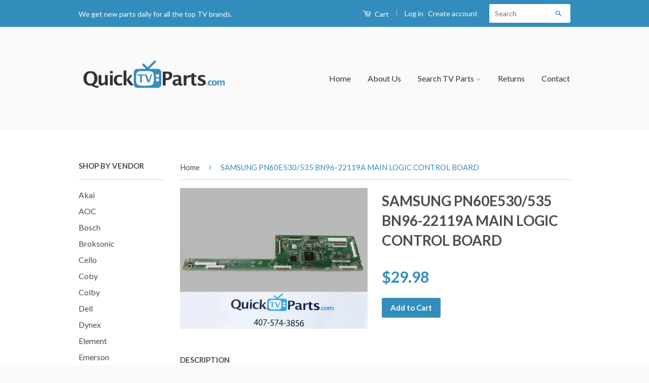

--- FILE ---
content_type: text/html; charset=utf-8
request_url: https://quicktvparts.com/products/samsung-pn60e530a3fxza-bn96-22119a-main-logic-control-board
body_size: 18940
content:
<!doctype html>
<!--[if lt IE 7]><html class="no-js lt-ie9 lt-ie8 lt-ie7" lang="en"> <![endif]-->
<!--[if IE 7]><html class="no-js lt-ie9 lt-ie8" lang="en"> <![endif]-->
<!--[if IE 8]><html class="no-js lt-ie9" lang="en"> <![endif]-->
<!--[if IE 9 ]><html class="ie9 no-js"> <![endif]-->
<!--[if (gt IE 9)|!(IE)]><!--> <html class="no-js"> <!--<![endif]-->
<head>

  <!-- Basic page needs ================================================== -->
  <meta charset="utf-8">
  <meta http-equiv="X-UA-Compatible" content="IE=edge,chrome=1">

  
  <link rel="shortcut icon" href="//quicktvparts.com/cdn/shop/t/3/assets/favicon.png?v=12132279231580090761649529396" type="image/png" />
  

  <!-- Title and description ================================================== -->
  <title>
  SAMSUNG PN60E530/535 BN96-22119A MAIN LOGIC CONTROL BOARD &ndash; QuickTVParts.com
  </title>
  
  
  <meta name="description" content="SAMSUNG PN60E530A3FXZA BN96-22119A  MAIN LOGIC CONTROL BOARDPart Type: Main Logic CTRL BoardControl BoardLogic MainCTRL BoardD BoardPart Number: BN96-22119APart Usage: PlasmaMFR Part Number 1: Samsung BN96-22119APanel Sticker Number: S60FH-YD02S60FH-YB02Panel Manufacturer: SamsungPCB Number: LJ41-10158APBA Number: LJ92">
  
  
  <!-- Social Meta Tags ================================================== -->
  

  <meta property="og:type" content="product">
  <meta property="og:title" content="SAMSUNG PN60E530/535 BN96-22119A  MAIN LOGIC CONTROL BOARD">
  <meta property="og:url" content="https://quicktvparts.com/products/samsung-pn60e530a3fxza-bn96-22119a-main-logic-control-board">
  
  <meta property="og:image" content="http://quicktvparts.com/cdn/shop/products/51_3ac397cd-fcdc-4e6a-ad5f-9709ab647556_grande.jpg?v=1478062354">
  <meta property="og:image:secure_url" content="https://quicktvparts.com/cdn/shop/products/51_3ac397cd-fcdc-4e6a-ad5f-9709ab647556_grande.jpg?v=1478062354">
  
  <meta property="og:price:amount" content="29.98">
  <meta property="og:price:currency" content="USD">



  <meta property="og:description" content="SAMSUNG PN60E530A3FXZA BN96-22119A  MAIN LOGIC CONTROL BOARDPart Type: Main Logic CTRL BoardControl BoardLogic MainCTRL BoardD BoardPart Number: BN96-22119APart Usage: PlasmaMFR Part Number 1: Samsung BN96-22119APanel Sticker Number: S60FH-YD02S60FH-YB02Panel Manufacturer: SamsungPCB Number: LJ41-10158APBA Number: LJ92">


<meta property="og:site_name" content="QuickTVParts.com">




  <meta name="twitter:card" content="summary">



  <meta name="twitter:title" content="SAMSUNG PN60E530/535 BN96-22119A  MAIN LOGIC CONTROL BOARD">
  <meta name="twitter:description" content="SAMSUNG PN60E530A3FXZA BN96-22119A  MAIN LOGIC CONTROL 
BOARDPart Type: Main Logic CTRL BoardControl BoardLogic MainCTRL BoardD BoardPart Number: BN96-22119APart Usage: PlasmaMFR Part Number 1: Samsun">
  <meta name="twitter:image" content="https://quicktvparts.com/cdn/shop/products/51_3ac397cd-fcdc-4e6a-ad5f-9709ab647556_large.jpg?v=1478062354">
  <meta name="twitter:image:width" content="480">
  <meta name="twitter:image:height" content="480">



  <!-- Helpers ================================================== -->
  <link rel="canonical" href="https://quicktvparts.com/products/samsung-pn60e530a3fxza-bn96-22119a-main-logic-control-board">
  <meta name="viewport" content="width=device-width,initial-scale=1">
  <meta name="theme-color" content="#338dbc">

  
  <!-- Ajaxify Cart Plugin ================================================== -->
  <link href="//quicktvparts.com/cdn/shop/t/3/assets/ajaxify.scss.css?v=77820539487846778471649529459" rel="stylesheet" type="text/css" media="all" />
  

  <!-- CSS ================================================== -->
  <link href="//quicktvparts.com/cdn/shop/t/3/assets/timber.scss.css?v=84362760388441085241676565825" rel="stylesheet" type="text/css" media="all" />
  <link href="//quicktvparts.com/cdn/shop/t/3/assets/theme.scss.css?v=151346741974894236131676565825" rel="stylesheet" type="text/css" media="all" />

  
  
  
  <link href="//fonts.googleapis.com/css?family=Lato:400,700" rel="stylesheet" type="text/css" media="all" />


  



  <!-- Header hook for plugins ================================================== -->
  <script>window.performance && window.performance.mark && window.performance.mark('shopify.content_for_header.start');</script><meta id="shopify-digital-wallet" name="shopify-digital-wallet" content="/13950183/digital_wallets/dialog">
<meta name="shopify-checkout-api-token" content="f57ed3a946f5fe5051f3eb2c32a05930">
<meta id="in-context-paypal-metadata" data-shop-id="13950183" data-venmo-supported="false" data-environment="production" data-locale="en_US" data-paypal-v4="true" data-currency="USD">
<link rel="alternate" type="application/json+oembed" href="https://quicktvparts.com/products/samsung-pn60e530a3fxza-bn96-22119a-main-logic-control-board.oembed">
<script async="async" src="/checkouts/internal/preloads.js?locale=en-US"></script>
<link rel="preconnect" href="https://shop.app" crossorigin="anonymous">
<script async="async" src="https://shop.app/checkouts/internal/preloads.js?locale=en-US&shop_id=13950183" crossorigin="anonymous"></script>
<script id="apple-pay-shop-capabilities" type="application/json">{"shopId":13950183,"countryCode":"US","currencyCode":"USD","merchantCapabilities":["supports3DS"],"merchantId":"gid:\/\/shopify\/Shop\/13950183","merchantName":"QuickTVParts.com","requiredBillingContactFields":["postalAddress","email","phone"],"requiredShippingContactFields":["postalAddress","email","phone"],"shippingType":"shipping","supportedNetworks":["visa","masterCard","amex","discover","elo","jcb"],"total":{"type":"pending","label":"QuickTVParts.com","amount":"1.00"},"shopifyPaymentsEnabled":true,"supportsSubscriptions":true}</script>
<script id="shopify-features" type="application/json">{"accessToken":"f57ed3a946f5fe5051f3eb2c32a05930","betas":["rich-media-storefront-analytics"],"domain":"quicktvparts.com","predictiveSearch":true,"shopId":13950183,"locale":"en"}</script>
<script>var Shopify = Shopify || {};
Shopify.shop = "quick-tv-parts.myshopify.com";
Shopify.locale = "en";
Shopify.currency = {"active":"USD","rate":"1.0"};
Shopify.country = "US";
Shopify.theme = {"name":"Classic with Installments message","id":121577635907,"schema_name":null,"schema_version":null,"theme_store_id":721,"role":"main"};
Shopify.theme.handle = "null";
Shopify.theme.style = {"id":null,"handle":null};
Shopify.cdnHost = "quicktvparts.com/cdn";
Shopify.routes = Shopify.routes || {};
Shopify.routes.root = "/";</script>
<script type="module">!function(o){(o.Shopify=o.Shopify||{}).modules=!0}(window);</script>
<script>!function(o){function n(){var o=[];function n(){o.push(Array.prototype.slice.apply(arguments))}return n.q=o,n}var t=o.Shopify=o.Shopify||{};t.loadFeatures=n(),t.autoloadFeatures=n()}(window);</script>
<script>
  window.ShopifyPay = window.ShopifyPay || {};
  window.ShopifyPay.apiHost = "shop.app\/pay";
  window.ShopifyPay.redirectState = null;
</script>
<script id="shop-js-analytics" type="application/json">{"pageType":"product"}</script>
<script defer="defer" async type="module" src="//quicktvparts.com/cdn/shopifycloud/shop-js/modules/v2/client.init-shop-cart-sync_C5BV16lS.en.esm.js"></script>
<script defer="defer" async type="module" src="//quicktvparts.com/cdn/shopifycloud/shop-js/modules/v2/chunk.common_CygWptCX.esm.js"></script>
<script type="module">
  await import("//quicktvparts.com/cdn/shopifycloud/shop-js/modules/v2/client.init-shop-cart-sync_C5BV16lS.en.esm.js");
await import("//quicktvparts.com/cdn/shopifycloud/shop-js/modules/v2/chunk.common_CygWptCX.esm.js");

  window.Shopify.SignInWithShop?.initShopCartSync?.({"fedCMEnabled":true,"windoidEnabled":true});

</script>
<script>
  window.Shopify = window.Shopify || {};
  if (!window.Shopify.featureAssets) window.Shopify.featureAssets = {};
  window.Shopify.featureAssets['shop-js'] = {"shop-cart-sync":["modules/v2/client.shop-cart-sync_ZFArdW7E.en.esm.js","modules/v2/chunk.common_CygWptCX.esm.js"],"init-fed-cm":["modules/v2/client.init-fed-cm_CmiC4vf6.en.esm.js","modules/v2/chunk.common_CygWptCX.esm.js"],"shop-button":["modules/v2/client.shop-button_tlx5R9nI.en.esm.js","modules/v2/chunk.common_CygWptCX.esm.js"],"shop-cash-offers":["modules/v2/client.shop-cash-offers_DOA2yAJr.en.esm.js","modules/v2/chunk.common_CygWptCX.esm.js","modules/v2/chunk.modal_D71HUcav.esm.js"],"init-windoid":["modules/v2/client.init-windoid_sURxWdc1.en.esm.js","modules/v2/chunk.common_CygWptCX.esm.js"],"shop-toast-manager":["modules/v2/client.shop-toast-manager_ClPi3nE9.en.esm.js","modules/v2/chunk.common_CygWptCX.esm.js"],"init-shop-email-lookup-coordinator":["modules/v2/client.init-shop-email-lookup-coordinator_B8hsDcYM.en.esm.js","modules/v2/chunk.common_CygWptCX.esm.js"],"init-shop-cart-sync":["modules/v2/client.init-shop-cart-sync_C5BV16lS.en.esm.js","modules/v2/chunk.common_CygWptCX.esm.js"],"avatar":["modules/v2/client.avatar_BTnouDA3.en.esm.js"],"pay-button":["modules/v2/client.pay-button_FdsNuTd3.en.esm.js","modules/v2/chunk.common_CygWptCX.esm.js"],"init-customer-accounts":["modules/v2/client.init-customer-accounts_DxDtT_ad.en.esm.js","modules/v2/client.shop-login-button_C5VAVYt1.en.esm.js","modules/v2/chunk.common_CygWptCX.esm.js","modules/v2/chunk.modal_D71HUcav.esm.js"],"init-shop-for-new-customer-accounts":["modules/v2/client.init-shop-for-new-customer-accounts_ChsxoAhi.en.esm.js","modules/v2/client.shop-login-button_C5VAVYt1.en.esm.js","modules/v2/chunk.common_CygWptCX.esm.js","modules/v2/chunk.modal_D71HUcav.esm.js"],"shop-login-button":["modules/v2/client.shop-login-button_C5VAVYt1.en.esm.js","modules/v2/chunk.common_CygWptCX.esm.js","modules/v2/chunk.modal_D71HUcav.esm.js"],"init-customer-accounts-sign-up":["modules/v2/client.init-customer-accounts-sign-up_CPSyQ0Tj.en.esm.js","modules/v2/client.shop-login-button_C5VAVYt1.en.esm.js","modules/v2/chunk.common_CygWptCX.esm.js","modules/v2/chunk.modal_D71HUcav.esm.js"],"shop-follow-button":["modules/v2/client.shop-follow-button_Cva4Ekp9.en.esm.js","modules/v2/chunk.common_CygWptCX.esm.js","modules/v2/chunk.modal_D71HUcav.esm.js"],"checkout-modal":["modules/v2/client.checkout-modal_BPM8l0SH.en.esm.js","modules/v2/chunk.common_CygWptCX.esm.js","modules/v2/chunk.modal_D71HUcav.esm.js"],"lead-capture":["modules/v2/client.lead-capture_Bi8yE_yS.en.esm.js","modules/v2/chunk.common_CygWptCX.esm.js","modules/v2/chunk.modal_D71HUcav.esm.js"],"shop-login":["modules/v2/client.shop-login_D6lNrXab.en.esm.js","modules/v2/chunk.common_CygWptCX.esm.js","modules/v2/chunk.modal_D71HUcav.esm.js"],"payment-terms":["modules/v2/client.payment-terms_CZxnsJam.en.esm.js","modules/v2/chunk.common_CygWptCX.esm.js","modules/v2/chunk.modal_D71HUcav.esm.js"]};
</script>
<script>(function() {
  var isLoaded = false;
  function asyncLoad() {
    if (isLoaded) return;
    isLoaded = true;
    var urls = ["https:\/\/widgetic.com\/sdk\/sdk.js?shop=quick-tv-parts.myshopify.com"];
    for (var i = 0; i < urls.length; i++) {
      var s = document.createElement('script');
      s.type = 'text/javascript';
      s.async = true;
      s.src = urls[i];
      var x = document.getElementsByTagName('script')[0];
      x.parentNode.insertBefore(s, x);
    }
  };
  if(window.attachEvent) {
    window.attachEvent('onload', asyncLoad);
  } else {
    window.addEventListener('load', asyncLoad, false);
  }
})();</script>
<script id="__st">var __st={"a":13950183,"offset":-18000,"reqid":"4964ee48-a17f-4807-9431-b880c10e055f-1768608219","pageurl":"quicktvparts.com\/products\/samsung-pn60e530a3fxza-bn96-22119a-main-logic-control-board","u":"2642d8fd8790","p":"product","rtyp":"product","rid":8016036295};</script>
<script>window.ShopifyPaypalV4VisibilityTracking = true;</script>
<script id="captcha-bootstrap">!function(){'use strict';const t='contact',e='account',n='new_comment',o=[[t,t],['blogs',n],['comments',n],[t,'customer']],c=[[e,'customer_login'],[e,'guest_login'],[e,'recover_customer_password'],[e,'create_customer']],r=t=>t.map((([t,e])=>`form[action*='/${t}']:not([data-nocaptcha='true']) input[name='form_type'][value='${e}']`)).join(','),a=t=>()=>t?[...document.querySelectorAll(t)].map((t=>t.form)):[];function s(){const t=[...o],e=r(t);return a(e)}const i='password',u='form_key',d=['recaptcha-v3-token','g-recaptcha-response','h-captcha-response',i],f=()=>{try{return window.sessionStorage}catch{return}},m='__shopify_v',_=t=>t.elements[u];function p(t,e,n=!1){try{const o=window.sessionStorage,c=JSON.parse(o.getItem(e)),{data:r}=function(t){const{data:e,action:n}=t;return t[m]||n?{data:e,action:n}:{data:t,action:n}}(c);for(const[e,n]of Object.entries(r))t.elements[e]&&(t.elements[e].value=n);n&&o.removeItem(e)}catch(o){console.error('form repopulation failed',{error:o})}}const l='form_type',E='cptcha';function T(t){t.dataset[E]=!0}const w=window,h=w.document,L='Shopify',v='ce_forms',y='captcha';let A=!1;((t,e)=>{const n=(g='f06e6c50-85a8-45c8-87d0-21a2b65856fe',I='https://cdn.shopify.com/shopifycloud/storefront-forms-hcaptcha/ce_storefront_forms_captcha_hcaptcha.v1.5.2.iife.js',D={infoText:'Protected by hCaptcha',privacyText:'Privacy',termsText:'Terms'},(t,e,n)=>{const o=w[L][v],c=o.bindForm;if(c)return c(t,g,e,D).then(n);var r;o.q.push([[t,g,e,D],n]),r=I,A||(h.body.append(Object.assign(h.createElement('script'),{id:'captcha-provider',async:!0,src:r})),A=!0)});var g,I,D;w[L]=w[L]||{},w[L][v]=w[L][v]||{},w[L][v].q=[],w[L][y]=w[L][y]||{},w[L][y].protect=function(t,e){n(t,void 0,e),T(t)},Object.freeze(w[L][y]),function(t,e,n,w,h,L){const[v,y,A,g]=function(t,e,n){const i=e?o:[],u=t?c:[],d=[...i,...u],f=r(d),m=r(i),_=r(d.filter((([t,e])=>n.includes(e))));return[a(f),a(m),a(_),s()]}(w,h,L),I=t=>{const e=t.target;return e instanceof HTMLFormElement?e:e&&e.form},D=t=>v().includes(t);t.addEventListener('submit',(t=>{const e=I(t);if(!e)return;const n=D(e)&&!e.dataset.hcaptchaBound&&!e.dataset.recaptchaBound,o=_(e),c=g().includes(e)&&(!o||!o.value);(n||c)&&t.preventDefault(),c&&!n&&(function(t){try{if(!f())return;!function(t){const e=f();if(!e)return;const n=_(t);if(!n)return;const o=n.value;o&&e.removeItem(o)}(t);const e=Array.from(Array(32),(()=>Math.random().toString(36)[2])).join('');!function(t,e){_(t)||t.append(Object.assign(document.createElement('input'),{type:'hidden',name:u})),t.elements[u].value=e}(t,e),function(t,e){const n=f();if(!n)return;const o=[...t.querySelectorAll(`input[type='${i}']`)].map((({name:t})=>t)),c=[...d,...o],r={};for(const[a,s]of new FormData(t).entries())c.includes(a)||(r[a]=s);n.setItem(e,JSON.stringify({[m]:1,action:t.action,data:r}))}(t,e)}catch(e){console.error('failed to persist form',e)}}(e),e.submit())}));const S=(t,e)=>{t&&!t.dataset[E]&&(n(t,e.some((e=>e===t))),T(t))};for(const o of['focusin','change'])t.addEventListener(o,(t=>{const e=I(t);D(e)&&S(e,y())}));const B=e.get('form_key'),M=e.get(l),P=B&&M;t.addEventListener('DOMContentLoaded',(()=>{const t=y();if(P)for(const e of t)e.elements[l].value===M&&p(e,B);[...new Set([...A(),...v().filter((t=>'true'===t.dataset.shopifyCaptcha))])].forEach((e=>S(e,t)))}))}(h,new URLSearchParams(w.location.search),n,t,e,['guest_login'])})(!0,!0)}();</script>
<script integrity="sha256-4kQ18oKyAcykRKYeNunJcIwy7WH5gtpwJnB7kiuLZ1E=" data-source-attribution="shopify.loadfeatures" defer="defer" src="//quicktvparts.com/cdn/shopifycloud/storefront/assets/storefront/load_feature-a0a9edcb.js" crossorigin="anonymous"></script>
<script crossorigin="anonymous" defer="defer" src="//quicktvparts.com/cdn/shopifycloud/storefront/assets/shopify_pay/storefront-65b4c6d7.js?v=20250812"></script>
<script data-source-attribution="shopify.dynamic_checkout.dynamic.init">var Shopify=Shopify||{};Shopify.PaymentButton=Shopify.PaymentButton||{isStorefrontPortableWallets:!0,init:function(){window.Shopify.PaymentButton.init=function(){};var t=document.createElement("script");t.src="https://quicktvparts.com/cdn/shopifycloud/portable-wallets/latest/portable-wallets.en.js",t.type="module",document.head.appendChild(t)}};
</script>
<script data-source-attribution="shopify.dynamic_checkout.buyer_consent">
  function portableWalletsHideBuyerConsent(e){var t=document.getElementById("shopify-buyer-consent"),n=document.getElementById("shopify-subscription-policy-button");t&&n&&(t.classList.add("hidden"),t.setAttribute("aria-hidden","true"),n.removeEventListener("click",e))}function portableWalletsShowBuyerConsent(e){var t=document.getElementById("shopify-buyer-consent"),n=document.getElementById("shopify-subscription-policy-button");t&&n&&(t.classList.remove("hidden"),t.removeAttribute("aria-hidden"),n.addEventListener("click",e))}window.Shopify?.PaymentButton&&(window.Shopify.PaymentButton.hideBuyerConsent=portableWalletsHideBuyerConsent,window.Shopify.PaymentButton.showBuyerConsent=portableWalletsShowBuyerConsent);
</script>
<script data-source-attribution="shopify.dynamic_checkout.cart.bootstrap">document.addEventListener("DOMContentLoaded",(function(){function t(){return document.querySelector("shopify-accelerated-checkout-cart, shopify-accelerated-checkout")}if(t())Shopify.PaymentButton.init();else{new MutationObserver((function(e,n){t()&&(Shopify.PaymentButton.init(),n.disconnect())})).observe(document.body,{childList:!0,subtree:!0})}}));
</script>
<link id="shopify-accelerated-checkout-styles" rel="stylesheet" media="screen" href="https://quicktvparts.com/cdn/shopifycloud/portable-wallets/latest/accelerated-checkout-backwards-compat.css" crossorigin="anonymous">
<style id="shopify-accelerated-checkout-cart">
        #shopify-buyer-consent {
  margin-top: 1em;
  display: inline-block;
  width: 100%;
}

#shopify-buyer-consent.hidden {
  display: none;
}

#shopify-subscription-policy-button {
  background: none;
  border: none;
  padding: 0;
  text-decoration: underline;
  font-size: inherit;
  cursor: pointer;
}

#shopify-subscription-policy-button::before {
  box-shadow: none;
}

      </style>

<script>window.performance && window.performance.mark && window.performance.mark('shopify.content_for_header.end');</script>

  

<!--[if lt IE 9]>
<script src="//cdnjs.cloudflare.com/ajax/libs/html5shiv/3.7.2/html5shiv.min.js" type="text/javascript"></script>
<script src="//quicktvparts.com/cdn/shop/t/3/assets/respond.min.js?v=52248677837542619231649529429" type="text/javascript"></script>
<link href="//quicktvparts.com/cdn/shop/t/3/assets/respond-proxy.html" id="respond-proxy" rel="respond-proxy" />
<link href="//quicktvparts.com/search?q=306205ed10050a4fdc5c46cfe46a724b" id="respond-redirect" rel="respond-redirect" />
<script src="//quicktvparts.com/search?q=306205ed10050a4fdc5c46cfe46a724b" type="text/javascript"></script>
<![endif]-->



  <script src="//ajax.googleapis.com/ajax/libs/jquery/1.11.0/jquery.min.js" type="text/javascript"></script>
  <script src="//quicktvparts.com/cdn/shop/t/3/assets/modernizr.min.js?v=26620055551102246001649529420" type="text/javascript"></script>

  
  

<link href="https://monorail-edge.shopifysvc.com" rel="dns-prefetch">
<script>(function(){if ("sendBeacon" in navigator && "performance" in window) {try {var session_token_from_headers = performance.getEntriesByType('navigation')[0].serverTiming.find(x => x.name == '_s').description;} catch {var session_token_from_headers = undefined;}var session_cookie_matches = document.cookie.match(/_shopify_s=([^;]*)/);var session_token_from_cookie = session_cookie_matches && session_cookie_matches.length === 2 ? session_cookie_matches[1] : "";var session_token = session_token_from_headers || session_token_from_cookie || "";function handle_abandonment_event(e) {var entries = performance.getEntries().filter(function(entry) {return /monorail-edge.shopifysvc.com/.test(entry.name);});if (!window.abandonment_tracked && entries.length === 0) {window.abandonment_tracked = true;var currentMs = Date.now();var navigation_start = performance.timing.navigationStart;var payload = {shop_id: 13950183,url: window.location.href,navigation_start,duration: currentMs - navigation_start,session_token,page_type: "product"};window.navigator.sendBeacon("https://monorail-edge.shopifysvc.com/v1/produce", JSON.stringify({schema_id: "online_store_buyer_site_abandonment/1.1",payload: payload,metadata: {event_created_at_ms: currentMs,event_sent_at_ms: currentMs}}));}}window.addEventListener('pagehide', handle_abandonment_event);}}());</script>
<script id="web-pixels-manager-setup">(function e(e,d,r,n,o){if(void 0===o&&(o={}),!Boolean(null===(a=null===(i=window.Shopify)||void 0===i?void 0:i.analytics)||void 0===a?void 0:a.replayQueue)){var i,a;window.Shopify=window.Shopify||{};var t=window.Shopify;t.analytics=t.analytics||{};var s=t.analytics;s.replayQueue=[],s.publish=function(e,d,r){return s.replayQueue.push([e,d,r]),!0};try{self.performance.mark("wpm:start")}catch(e){}var l=function(){var e={modern:/Edge?\/(1{2}[4-9]|1[2-9]\d|[2-9]\d{2}|\d{4,})\.\d+(\.\d+|)|Firefox\/(1{2}[4-9]|1[2-9]\d|[2-9]\d{2}|\d{4,})\.\d+(\.\d+|)|Chrom(ium|e)\/(9{2}|\d{3,})\.\d+(\.\d+|)|(Maci|X1{2}).+ Version\/(15\.\d+|(1[6-9]|[2-9]\d|\d{3,})\.\d+)([,.]\d+|)( \(\w+\)|)( Mobile\/\w+|) Safari\/|Chrome.+OPR\/(9{2}|\d{3,})\.\d+\.\d+|(CPU[ +]OS|iPhone[ +]OS|CPU[ +]iPhone|CPU IPhone OS|CPU iPad OS)[ +]+(15[._]\d+|(1[6-9]|[2-9]\d|\d{3,})[._]\d+)([._]\d+|)|Android:?[ /-](13[3-9]|1[4-9]\d|[2-9]\d{2}|\d{4,})(\.\d+|)(\.\d+|)|Android.+Firefox\/(13[5-9]|1[4-9]\d|[2-9]\d{2}|\d{4,})\.\d+(\.\d+|)|Android.+Chrom(ium|e)\/(13[3-9]|1[4-9]\d|[2-9]\d{2}|\d{4,})\.\d+(\.\d+|)|SamsungBrowser\/([2-9]\d|\d{3,})\.\d+/,legacy:/Edge?\/(1[6-9]|[2-9]\d|\d{3,})\.\d+(\.\d+|)|Firefox\/(5[4-9]|[6-9]\d|\d{3,})\.\d+(\.\d+|)|Chrom(ium|e)\/(5[1-9]|[6-9]\d|\d{3,})\.\d+(\.\d+|)([\d.]+$|.*Safari\/(?![\d.]+ Edge\/[\d.]+$))|(Maci|X1{2}).+ Version\/(10\.\d+|(1[1-9]|[2-9]\d|\d{3,})\.\d+)([,.]\d+|)( \(\w+\)|)( Mobile\/\w+|) Safari\/|Chrome.+OPR\/(3[89]|[4-9]\d|\d{3,})\.\d+\.\d+|(CPU[ +]OS|iPhone[ +]OS|CPU[ +]iPhone|CPU IPhone OS|CPU iPad OS)[ +]+(10[._]\d+|(1[1-9]|[2-9]\d|\d{3,})[._]\d+)([._]\d+|)|Android:?[ /-](13[3-9]|1[4-9]\d|[2-9]\d{2}|\d{4,})(\.\d+|)(\.\d+|)|Mobile Safari.+OPR\/([89]\d|\d{3,})\.\d+\.\d+|Android.+Firefox\/(13[5-9]|1[4-9]\d|[2-9]\d{2}|\d{4,})\.\d+(\.\d+|)|Android.+Chrom(ium|e)\/(13[3-9]|1[4-9]\d|[2-9]\d{2}|\d{4,})\.\d+(\.\d+|)|Android.+(UC? ?Browser|UCWEB|U3)[ /]?(15\.([5-9]|\d{2,})|(1[6-9]|[2-9]\d|\d{3,})\.\d+)\.\d+|SamsungBrowser\/(5\.\d+|([6-9]|\d{2,})\.\d+)|Android.+MQ{2}Browser\/(14(\.(9|\d{2,})|)|(1[5-9]|[2-9]\d|\d{3,})(\.\d+|))(\.\d+|)|K[Aa][Ii]OS\/(3\.\d+|([4-9]|\d{2,})\.\d+)(\.\d+|)/},d=e.modern,r=e.legacy,n=navigator.userAgent;return n.match(d)?"modern":n.match(r)?"legacy":"unknown"}(),u="modern"===l?"modern":"legacy",c=(null!=n?n:{modern:"",legacy:""})[u],f=function(e){return[e.baseUrl,"/wpm","/b",e.hashVersion,"modern"===e.buildTarget?"m":"l",".js"].join("")}({baseUrl:d,hashVersion:r,buildTarget:u}),m=function(e){var d=e.version,r=e.bundleTarget,n=e.surface,o=e.pageUrl,i=e.monorailEndpoint;return{emit:function(e){var a=e.status,t=e.errorMsg,s=(new Date).getTime(),l=JSON.stringify({metadata:{event_sent_at_ms:s},events:[{schema_id:"web_pixels_manager_load/3.1",payload:{version:d,bundle_target:r,page_url:o,status:a,surface:n,error_msg:t},metadata:{event_created_at_ms:s}}]});if(!i)return console&&console.warn&&console.warn("[Web Pixels Manager] No Monorail endpoint provided, skipping logging."),!1;try{return self.navigator.sendBeacon.bind(self.navigator)(i,l)}catch(e){}var u=new XMLHttpRequest;try{return u.open("POST",i,!0),u.setRequestHeader("Content-Type","text/plain"),u.send(l),!0}catch(e){return console&&console.warn&&console.warn("[Web Pixels Manager] Got an unhandled error while logging to Monorail."),!1}}}}({version:r,bundleTarget:l,surface:e.surface,pageUrl:self.location.href,monorailEndpoint:e.monorailEndpoint});try{o.browserTarget=l,function(e){var d=e.src,r=e.async,n=void 0===r||r,o=e.onload,i=e.onerror,a=e.sri,t=e.scriptDataAttributes,s=void 0===t?{}:t,l=document.createElement("script"),u=document.querySelector("head"),c=document.querySelector("body");if(l.async=n,l.src=d,a&&(l.integrity=a,l.crossOrigin="anonymous"),s)for(var f in s)if(Object.prototype.hasOwnProperty.call(s,f))try{l.dataset[f]=s[f]}catch(e){}if(o&&l.addEventListener("load",o),i&&l.addEventListener("error",i),u)u.appendChild(l);else{if(!c)throw new Error("Did not find a head or body element to append the script");c.appendChild(l)}}({src:f,async:!0,onload:function(){if(!function(){var e,d;return Boolean(null===(d=null===(e=window.Shopify)||void 0===e?void 0:e.analytics)||void 0===d?void 0:d.initialized)}()){var d=window.webPixelsManager.init(e)||void 0;if(d){var r=window.Shopify.analytics;r.replayQueue.forEach((function(e){var r=e[0],n=e[1],o=e[2];d.publishCustomEvent(r,n,o)})),r.replayQueue=[],r.publish=d.publishCustomEvent,r.visitor=d.visitor,r.initialized=!0}}},onerror:function(){return m.emit({status:"failed",errorMsg:"".concat(f," has failed to load")})},sri:function(e){var d=/^sha384-[A-Za-z0-9+/=]+$/;return"string"==typeof e&&d.test(e)}(c)?c:"",scriptDataAttributes:o}),m.emit({status:"loading"})}catch(e){m.emit({status:"failed",errorMsg:(null==e?void 0:e.message)||"Unknown error"})}}})({shopId: 13950183,storefrontBaseUrl: "https://quicktvparts.com",extensionsBaseUrl: "https://extensions.shopifycdn.com/cdn/shopifycloud/web-pixels-manager",monorailEndpoint: "https://monorail-edge.shopifysvc.com/unstable/produce_batch",surface: "storefront-renderer",enabledBetaFlags: ["2dca8a86"],webPixelsConfigList: [{"id":"397606979","configuration":"{\"config\":\"{\\\"pixel_id\\\":\\\"G-BBJ7KMX15Q\\\",\\\"gtag_events\\\":[{\\\"type\\\":\\\"purchase\\\",\\\"action_label\\\":\\\"G-BBJ7KMX15Q\\\"},{\\\"type\\\":\\\"page_view\\\",\\\"action_label\\\":\\\"G-BBJ7KMX15Q\\\"},{\\\"type\\\":\\\"view_item\\\",\\\"action_label\\\":\\\"G-BBJ7KMX15Q\\\"},{\\\"type\\\":\\\"search\\\",\\\"action_label\\\":\\\"G-BBJ7KMX15Q\\\"},{\\\"type\\\":\\\"add_to_cart\\\",\\\"action_label\\\":\\\"G-BBJ7KMX15Q\\\"},{\\\"type\\\":\\\"begin_checkout\\\",\\\"action_label\\\":\\\"G-BBJ7KMX15Q\\\"},{\\\"type\\\":\\\"add_payment_info\\\",\\\"action_label\\\":\\\"G-BBJ7KMX15Q\\\"}],\\\"enable_monitoring_mode\\\":false}\"}","eventPayloadVersion":"v1","runtimeContext":"OPEN","scriptVersion":"b2a88bafab3e21179ed38636efcd8a93","type":"APP","apiClientId":1780363,"privacyPurposes":[],"dataSharingAdjustments":{"protectedCustomerApprovalScopes":["read_customer_address","read_customer_email","read_customer_name","read_customer_personal_data","read_customer_phone"]}},{"id":"shopify-app-pixel","configuration":"{}","eventPayloadVersion":"v1","runtimeContext":"STRICT","scriptVersion":"0450","apiClientId":"shopify-pixel","type":"APP","privacyPurposes":["ANALYTICS","MARKETING"]},{"id":"shopify-custom-pixel","eventPayloadVersion":"v1","runtimeContext":"LAX","scriptVersion":"0450","apiClientId":"shopify-pixel","type":"CUSTOM","privacyPurposes":["ANALYTICS","MARKETING"]}],isMerchantRequest: false,initData: {"shop":{"name":"QuickTVParts.com","paymentSettings":{"currencyCode":"USD"},"myshopifyDomain":"quick-tv-parts.myshopify.com","countryCode":"US","storefrontUrl":"https:\/\/quicktvparts.com"},"customer":null,"cart":null,"checkout":null,"productVariants":[{"price":{"amount":29.98,"currencyCode":"USD"},"product":{"title":"SAMSUNG PN60E530\/535 BN96-22119A  MAIN LOGIC CONTROL BOARD","vendor":"Samsung","id":"8016036295","untranslatedTitle":"SAMSUNG PN60E530\/535 BN96-22119A  MAIN LOGIC CONTROL BOARD","url":"\/products\/samsung-pn60e530a3fxza-bn96-22119a-main-logic-control-board","type":"TV Boards, Parts \u0026 Components"},"id":"25406549319","image":{"src":"\/\/quicktvparts.com\/cdn\/shop\/products\/51_3ac397cd-fcdc-4e6a-ad5f-9709ab647556.jpg?v=1478062354"},"sku":"34164","title":"Default Title","untranslatedTitle":"Default Title"}],"purchasingCompany":null},},"https://quicktvparts.com/cdn","fcfee988w5aeb613cpc8e4bc33m6693e112",{"modern":"","legacy":""},{"shopId":"13950183","storefrontBaseUrl":"https:\/\/quicktvparts.com","extensionBaseUrl":"https:\/\/extensions.shopifycdn.com\/cdn\/shopifycloud\/web-pixels-manager","surface":"storefront-renderer","enabledBetaFlags":"[\"2dca8a86\"]","isMerchantRequest":"false","hashVersion":"fcfee988w5aeb613cpc8e4bc33m6693e112","publish":"custom","events":"[[\"page_viewed\",{}],[\"product_viewed\",{\"productVariant\":{\"price\":{\"amount\":29.98,\"currencyCode\":\"USD\"},\"product\":{\"title\":\"SAMSUNG PN60E530\/535 BN96-22119A  MAIN LOGIC CONTROL BOARD\",\"vendor\":\"Samsung\",\"id\":\"8016036295\",\"untranslatedTitle\":\"SAMSUNG PN60E530\/535 BN96-22119A  MAIN LOGIC CONTROL BOARD\",\"url\":\"\/products\/samsung-pn60e530a3fxza-bn96-22119a-main-logic-control-board\",\"type\":\"TV Boards, Parts \u0026 Components\"},\"id\":\"25406549319\",\"image\":{\"src\":\"\/\/quicktvparts.com\/cdn\/shop\/products\/51_3ac397cd-fcdc-4e6a-ad5f-9709ab647556.jpg?v=1478062354\"},\"sku\":\"34164\",\"title\":\"Default Title\",\"untranslatedTitle\":\"Default Title\"}}]]"});</script><script>
  window.ShopifyAnalytics = window.ShopifyAnalytics || {};
  window.ShopifyAnalytics.meta = window.ShopifyAnalytics.meta || {};
  window.ShopifyAnalytics.meta.currency = 'USD';
  var meta = {"product":{"id":8016036295,"gid":"gid:\/\/shopify\/Product\/8016036295","vendor":"Samsung","type":"TV Boards, Parts \u0026 Components","handle":"samsung-pn60e530a3fxza-bn96-22119a-main-logic-control-board","variants":[{"id":25406549319,"price":2998,"name":"SAMSUNG PN60E530\/535 BN96-22119A  MAIN LOGIC CONTROL BOARD","public_title":null,"sku":"34164"}],"remote":false},"page":{"pageType":"product","resourceType":"product","resourceId":8016036295,"requestId":"4964ee48-a17f-4807-9431-b880c10e055f-1768608219"}};
  for (var attr in meta) {
    window.ShopifyAnalytics.meta[attr] = meta[attr];
  }
</script>
<script class="analytics">
  (function () {
    var customDocumentWrite = function(content) {
      var jquery = null;

      if (window.jQuery) {
        jquery = window.jQuery;
      } else if (window.Checkout && window.Checkout.$) {
        jquery = window.Checkout.$;
      }

      if (jquery) {
        jquery('body').append(content);
      }
    };

    var hasLoggedConversion = function(token) {
      if (token) {
        return document.cookie.indexOf('loggedConversion=' + token) !== -1;
      }
      return false;
    }

    var setCookieIfConversion = function(token) {
      if (token) {
        var twoMonthsFromNow = new Date(Date.now());
        twoMonthsFromNow.setMonth(twoMonthsFromNow.getMonth() + 2);

        document.cookie = 'loggedConversion=' + token + '; expires=' + twoMonthsFromNow;
      }
    }

    var trekkie = window.ShopifyAnalytics.lib = window.trekkie = window.trekkie || [];
    if (trekkie.integrations) {
      return;
    }
    trekkie.methods = [
      'identify',
      'page',
      'ready',
      'track',
      'trackForm',
      'trackLink'
    ];
    trekkie.factory = function(method) {
      return function() {
        var args = Array.prototype.slice.call(arguments);
        args.unshift(method);
        trekkie.push(args);
        return trekkie;
      };
    };
    for (var i = 0; i < trekkie.methods.length; i++) {
      var key = trekkie.methods[i];
      trekkie[key] = trekkie.factory(key);
    }
    trekkie.load = function(config) {
      trekkie.config = config || {};
      trekkie.config.initialDocumentCookie = document.cookie;
      var first = document.getElementsByTagName('script')[0];
      var script = document.createElement('script');
      script.type = 'text/javascript';
      script.onerror = function(e) {
        var scriptFallback = document.createElement('script');
        scriptFallback.type = 'text/javascript';
        scriptFallback.onerror = function(error) {
                var Monorail = {
      produce: function produce(monorailDomain, schemaId, payload) {
        var currentMs = new Date().getTime();
        var event = {
          schema_id: schemaId,
          payload: payload,
          metadata: {
            event_created_at_ms: currentMs,
            event_sent_at_ms: currentMs
          }
        };
        return Monorail.sendRequest("https://" + monorailDomain + "/v1/produce", JSON.stringify(event));
      },
      sendRequest: function sendRequest(endpointUrl, payload) {
        // Try the sendBeacon API
        if (window && window.navigator && typeof window.navigator.sendBeacon === 'function' && typeof window.Blob === 'function' && !Monorail.isIos12()) {
          var blobData = new window.Blob([payload], {
            type: 'text/plain'
          });

          if (window.navigator.sendBeacon(endpointUrl, blobData)) {
            return true;
          } // sendBeacon was not successful

        } // XHR beacon

        var xhr = new XMLHttpRequest();

        try {
          xhr.open('POST', endpointUrl);
          xhr.setRequestHeader('Content-Type', 'text/plain');
          xhr.send(payload);
        } catch (e) {
          console.log(e);
        }

        return false;
      },
      isIos12: function isIos12() {
        return window.navigator.userAgent.lastIndexOf('iPhone; CPU iPhone OS 12_') !== -1 || window.navigator.userAgent.lastIndexOf('iPad; CPU OS 12_') !== -1;
      }
    };
    Monorail.produce('monorail-edge.shopifysvc.com',
      'trekkie_storefront_load_errors/1.1',
      {shop_id: 13950183,
      theme_id: 121577635907,
      app_name: "storefront",
      context_url: window.location.href,
      source_url: "//quicktvparts.com/cdn/s/trekkie.storefront.cd680fe47e6c39ca5d5df5f0a32d569bc48c0f27.min.js"});

        };
        scriptFallback.async = true;
        scriptFallback.src = '//quicktvparts.com/cdn/s/trekkie.storefront.cd680fe47e6c39ca5d5df5f0a32d569bc48c0f27.min.js';
        first.parentNode.insertBefore(scriptFallback, first);
      };
      script.async = true;
      script.src = '//quicktvparts.com/cdn/s/trekkie.storefront.cd680fe47e6c39ca5d5df5f0a32d569bc48c0f27.min.js';
      first.parentNode.insertBefore(script, first);
    };
    trekkie.load(
      {"Trekkie":{"appName":"storefront","development":false,"defaultAttributes":{"shopId":13950183,"isMerchantRequest":null,"themeId":121577635907,"themeCityHash":"15230973834595085342","contentLanguage":"en","currency":"USD","eventMetadataId":"4b4dc888-625a-402b-9818-dc89ed5df432"},"isServerSideCookieWritingEnabled":true,"monorailRegion":"shop_domain","enabledBetaFlags":["65f19447"]},"Session Attribution":{},"S2S":{"facebookCapiEnabled":false,"source":"trekkie-storefront-renderer","apiClientId":580111}}
    );

    var loaded = false;
    trekkie.ready(function() {
      if (loaded) return;
      loaded = true;

      window.ShopifyAnalytics.lib = window.trekkie;

      var originalDocumentWrite = document.write;
      document.write = customDocumentWrite;
      try { window.ShopifyAnalytics.merchantGoogleAnalytics.call(this); } catch(error) {};
      document.write = originalDocumentWrite;

      window.ShopifyAnalytics.lib.page(null,{"pageType":"product","resourceType":"product","resourceId":8016036295,"requestId":"4964ee48-a17f-4807-9431-b880c10e055f-1768608219","shopifyEmitted":true});

      var match = window.location.pathname.match(/checkouts\/(.+)\/(thank_you|post_purchase)/)
      var token = match? match[1]: undefined;
      if (!hasLoggedConversion(token)) {
        setCookieIfConversion(token);
        window.ShopifyAnalytics.lib.track("Viewed Product",{"currency":"USD","variantId":25406549319,"productId":8016036295,"productGid":"gid:\/\/shopify\/Product\/8016036295","name":"SAMSUNG PN60E530\/535 BN96-22119A  MAIN LOGIC CONTROL BOARD","price":"29.98","sku":"34164","brand":"Samsung","variant":null,"category":"TV Boards, Parts \u0026 Components","nonInteraction":true,"remote":false},undefined,undefined,{"shopifyEmitted":true});
      window.ShopifyAnalytics.lib.track("monorail:\/\/trekkie_storefront_viewed_product\/1.1",{"currency":"USD","variantId":25406549319,"productId":8016036295,"productGid":"gid:\/\/shopify\/Product\/8016036295","name":"SAMSUNG PN60E530\/535 BN96-22119A  MAIN LOGIC CONTROL BOARD","price":"29.98","sku":"34164","brand":"Samsung","variant":null,"category":"TV Boards, Parts \u0026 Components","nonInteraction":true,"remote":false,"referer":"https:\/\/quicktvparts.com\/products\/samsung-pn60e530a3fxza-bn96-22119a-main-logic-control-board"});
      }
    });


        var eventsListenerScript = document.createElement('script');
        eventsListenerScript.async = true;
        eventsListenerScript.src = "//quicktvparts.com/cdn/shopifycloud/storefront/assets/shop_events_listener-3da45d37.js";
        document.getElementsByTagName('head')[0].appendChild(eventsListenerScript);

})();</script>
  <script>
  if (!window.ga || (window.ga && typeof window.ga !== 'function')) {
    window.ga = function ga() {
      (window.ga.q = window.ga.q || []).push(arguments);
      if (window.Shopify && window.Shopify.analytics && typeof window.Shopify.analytics.publish === 'function') {
        window.Shopify.analytics.publish("ga_stub_called", {}, {sendTo: "google_osp_migration"});
      }
      console.error("Shopify's Google Analytics stub called with:", Array.from(arguments), "\nSee https://help.shopify.com/manual/promoting-marketing/pixels/pixel-migration#google for more information.");
    };
    if (window.Shopify && window.Shopify.analytics && typeof window.Shopify.analytics.publish === 'function') {
      window.Shopify.analytics.publish("ga_stub_initialized", {}, {sendTo: "google_osp_migration"});
    }
  }
</script>
<script
  defer
  src="https://quicktvparts.com/cdn/shopifycloud/perf-kit/shopify-perf-kit-3.0.4.min.js"
  data-application="storefront-renderer"
  data-shop-id="13950183"
  data-render-region="gcp-us-central1"
  data-page-type="product"
  data-theme-instance-id="121577635907"
  data-theme-name=""
  data-theme-version=""
  data-monorail-region="shop_domain"
  data-resource-timing-sampling-rate="10"
  data-shs="true"
  data-shs-beacon="true"
  data-shs-export-with-fetch="true"
  data-shs-logs-sample-rate="1"
  data-shs-beacon-endpoint="https://quicktvparts.com/api/collect"
></script>
</head>

<body id="samsung-pn60e530-535-bn96-22119a-main-logic-control-board" class="template-product" >

  <div class="header-bar">
  <div class="wrapper medium-down--hide">
    <div class="large--display-table">
      <div class="header-bar__left large--display-table-cell">
        
          <div class="header-bar__module header-bar__message">
            We get new parts daily for all the top TV brands.
          </div>
        
      </div>

      <div class="header-bar__right large--display-table-cell">
        <div class="header-bar__module">
          <a href="/cart" class="cart-toggle">
            <span class="icon icon-cart header-bar__cart-icon" aria-hidden="true"></span>
            Cart
            <span class="cart-count header-bar__cart-count hidden-count">0</span>
          </a>
        </div>

        
          <span class="header-bar__sep" aria-hidden="true">|</span>
          <ul class="header-bar__module header-bar__module--list">
            
              <li>
                <a href="/account/login" id="customer_login_link">Log in</a>
              </li>
              <li>
                <a href="/account/register" id="customer_register_link">Create account</a>
              </li>
            
          </ul>
        
        
        
          <div class="header-bar__module header-bar__search">
            <form action="/search" method="get" class="input-group search-box" role="search">

<input type="search" name="q" value="" placeholder="Search" class="input-group-field" aria-label="Search">
<span class="input-group-btn">
<button type="submit" class="btn icon-fallback-text">
<span class="icon icon-search" aria-hidden="true"></span>
<span class="fallback-text">Search</span>
</button>
</span>
</form>
          </div>
        

      </div>
    </div>
  </div>
  <div class="wrapper large--hide">
    <button type="button" class="mobile-nav-trigger" id="MobileNavTrigger">
      <span class="icon icon-hamburger" aria-hidden="true"></span>
      Menu
    </button>
    <a href="/cart" class="cart-toggle mobile-cart-toggle">
      <span class="icon icon-cart header-bar__cart-icon" aria-hidden="true"></span>
      Cart <span class="cart-count hidden-count">0</span>
    </a>
  </div>
  <ul id="MobileNav" class="mobile-nav large--hide">
  
  
  
  <li class="mobile-nav__link" aria-haspopup="true">
    
      <a href="/" class="mobile-nav">
        Home
      </a>
    
  </li>
  
  
  <li class="mobile-nav__link" aria-haspopup="true">
    
      <a href="/pages/about-us" class="mobile-nav">
        About Us
      </a>
    
  </li>
  
  
  <li class="mobile-nav__link" aria-haspopup="true">
    
      <a href="/search" class="mobile-nav__sublist-trigger">
        Search TV Parts
        <span class="icon-fallback-text mobile-nav__sublist-expand">
  <span class="icon icon-plus" aria-hidden="true"></span>
  <span class="fallback-text">+</span>
</span>
<span class="icon-fallback-text mobile-nav__sublist-contract">
  <span class="icon icon-minus" aria-hidden="true"></span>
  <span class="fallback-text">-</span>
</span>
      </a>
      <ul class="mobile-nav__sublist">  
        
          <li class="mobile-nav__sublist-link">
            <a href="/pages/sony">Search Sony TV Parts</a>
          </li>
        
          <li class="mobile-nav__sublist-link">
            <a href="/pages/samsung">Search Samsung TV Parts</a>
          </li>
        
          <li class="mobile-nav__sublist-link">
            <a href="/pages/vizio">Search Vizio TV Parts</a>
          </li>
        
          <li class="mobile-nav__sublist-link">
            <a href="/search">Search All TV Parts</a>
          </li>
        
      </ul>
    
  </li>
  
  
  <li class="mobile-nav__link" aria-haspopup="true">
    
      <a href="/pages/returns" class="mobile-nav">
        Returns
      </a>
    
  </li>
  
  
  <li class="mobile-nav__link" aria-haspopup="true">
    
      <a href="/pages/contact" class="mobile-nav">
        Contact
      </a>
    
  </li>
  
  
    
      
      
      
      
      
    
      
      
      
      
      
    
      
      
      
      
      
    
      
      
      
      
      
    
      
      
      
      
      
    
    
    
    
    
      
      
      
      <li class="mobile-nav__link" aria-haspopup="true">
  <a href="#" class="mobile-nav__sublist-trigger">
    Shop by Brand
    <span class="icon-fallback-text mobile-nav__sublist-expand">
  <span class="icon icon-plus" aria-hidden="true"></span>
  <span class="fallback-text">+</span>
</span>
<span class="icon-fallback-text mobile-nav__sublist-contract">
  <span class="icon icon-minus" aria-hidden="true"></span>
  <span class="fallback-text">-</span>
</span>
  </a>
  <ul class="mobile-nav__sublist">
  
    
      <li class="mobile-nav__sublist-link">
        <a href="/collections/vendors?q=Acer">Acer</a>
      </li>
    
  
    
      <li class="mobile-nav__sublist-link">
        <a href="/collections/vendors?q=AKAI">AKAI</a>
      </li>
    
  
    
      <li class="mobile-nav__sublist-link">
        <a href="/collections/vendors?q=ALBATRON">ALBATRON</a>
      </li>
    
  
    
      <li class="mobile-nav__sublist-link">
        <a href="/collections/vendors?q=AOC">AOC</a>
      </li>
    
  
    
      <li class="mobile-nav__sublist-link">
        <a href="/collections/vendors?q=Apex">Apex</a>
      </li>
    
  
    
      <li class="mobile-nav__sublist-link">
        <a href="/collections/vendors?q=ATYME">ATYME</a>
      </li>
    
  
    
      <li class="mobile-nav__sublist-link">
        <a href="/collections/vendors?q=AUO">AUO</a>
      </li>
    
  
    
      <li class="mobile-nav__sublist-link">
        <a href="/collections/vendors?q=AVERA">AVERA</a>
      </li>
    
  
    
      <li class="mobile-nav__sublist-link">
        <a href="/collections/vendors?q=BOSE">BOSE</a>
      </li>
    
  
    
      <li class="mobile-nav__sublist-link">
        <a href="/collections/vendors?q=Broksonic">Broksonic</a>
      </li>
    
  
    
      <li class="mobile-nav__sublist-link">
        <a href="/collections/vendors?q=Cello">Cello</a>
      </li>
    
  
    
      <li class="mobile-nav__sublist-link">
        <a href="/collections/vendors?q=CMO">CMO</a>
      </li>
    
  
    
      <li class="mobile-nav__sublist-link">
        <a href="/collections/vendors?q=Coby">Coby</a>
      </li>
    
  
    
      <li class="mobile-nav__sublist-link">
        <a href="/collections/vendors?q=COLBY">COLBY</a>
      </li>
    
  
    
      <li class="mobile-nav__sublist-link">
        <a href="/collections/vendors?q=CRH">CRH</a>
      </li>
    
  
    
      <li class="mobile-nav__sublist-link">
        <a href="/collections/vendors?q=CUI">CUI</a>
      </li>
    
  
    
      <li class="mobile-nav__sublist-link">
        <a href="/collections/vendors?q=Curtis">Curtis</a>
      </li>
    
  
    
      <li class="mobile-nav__sublist-link">
        <a href="/collections/vendors?q=Darfon">Darfon</a>
      </li>
    
  
    
      <li class="mobile-nav__sublist-link">
        <a href="/collections/vendors?q=Dell">Dell</a>
      </li>
    
  
    
      <li class="mobile-nav__sublist-link">
        <a href="/collections/vendors?q=Denon">Denon</a>
      </li>
    
  
    
      <li class="mobile-nav__sublist-link">
        <a href="/collections/vendors?q=Dynascan">Dynascan</a>
      </li>
    
  
    
      <li class="mobile-nav__sublist-link">
        <a href="/collections/vendors?q=Dynex">Dynex</a>
      </li>
    
  
    
      <li class="mobile-nav__sublist-link">
        <a href="/collections/vendors?q=ELC">ELC</a>
      </li>
    
  
    
      <li class="mobile-nav__sublist-link">
        <a href="/collections/vendors?q=Element">Element</a>
      </li>
    
  
    
      <li class="mobile-nav__sublist-link">
        <a href="/collections/vendors?q=Element%20Philips%20Insigina">Element Philips Insigina</a>
      </li>
    
  
    
      <li class="mobile-nav__sublist-link">
        <a href="/collections/vendors?q=Element%20Seiki">Element Seiki</a>
      </li>
    
  
    
      <li class="mobile-nav__sublist-link">
        <a href="/collections/vendors?q=Emerson">Emerson</a>
      </li>
    
  
    
      <li class="mobile-nav__sublist-link">
        <a href="/collections/vendors?q=Emerson%20Magnavox">Emerson Magnavox</a>
      </li>
    
  
    
      <li class="mobile-nav__sublist-link">
        <a href="/collections/vendors?q=Emerson%20Magnavox%20Sylvania">Emerson Magnavox Sylvania</a>
      </li>
    
  
    
      <li class="mobile-nav__sublist-link">
        <a href="/collections/vendors?q=Emerson%20Sanyo">Emerson Sanyo</a>
      </li>
    
  
    
      <li class="mobile-nav__sublist-link">
        <a href="/collections/vendors?q=Envision">Envision</a>
      </li>
    
  
    
      <li class="mobile-nav__sublist-link">
        <a href="/collections/vendors?q=Fujitsu">Fujitsu</a>
      </li>
    
  
    
      <li class="mobile-nav__sublist-link">
        <a href="/collections/vendors?q=Funai">Funai</a>
      </li>
    
  
    
      <li class="mobile-nav__sublist-link">
        <a href="/collections/vendors?q=Furrion">Furrion</a>
      </li>
    
  
    
      <li class="mobile-nav__sublist-link">
        <a href="/collections/vendors?q=Gateway">Gateway</a>
      </li>
    
  
    
      <li class="mobile-nav__sublist-link">
        <a href="/collections/vendors?q=GPX">GPX</a>
      </li>
    
  
    
      <li class="mobile-nav__sublist-link">
        <a href="/collections/vendors?q=Haier">Haier</a>
      </li>
    
  
    
      <li class="mobile-nav__sublist-link">
        <a href="/collections/vendors?q=HANNSG">HANNSG</a>
      </li>
    
  
    
      <li class="mobile-nav__sublist-link">
        <a href="/collections/vendors?q=Hannspree">Hannspree</a>
      </li>
    
  
    
      <li class="mobile-nav__sublist-link">
        <a href="/collections/vendors?q=Hisense">Hisense</a>
      </li>
    
  
    
      <li class="mobile-nav__sublist-link">
        <a href="/collections/vendors?q=Hitachi">Hitachi</a>
      </li>
    
  
    
      <li class="mobile-nav__sublist-link">
        <a href="/collections/vendors?q=HP">HP</a>
      </li>
    
  
    
      <li class="mobile-nav__sublist-link">
        <a href="/collections/vendors?q=I-INC">I-INC</a>
      </li>
    
  
    
      <li class="mobile-nav__sublist-link">
        <a href="/collections/vendors?q=ILO">ILO</a>
      </li>
    
  
    
      <li class="mobile-nav__sublist-link">
        <a href="/collections/vendors?q=Innolux">Innolux</a>
      </li>
    
  
    
      <li class="mobile-nav__sublist-link">
        <a href="/collections/vendors?q=Insignia">Insignia</a>
      </li>
    
  
    
      <li class="mobile-nav__sublist-link">
        <a href="/collections/vendors?q=Insignia%20Hisense">Insignia Hisense</a>
      </li>
    
  
    
      <li class="mobile-nav__sublist-link">
        <a href="/collections/vendors?q=Insignia%20JVC%20Samsung">Insignia JVC Samsung</a>
      </li>
    
  
    
      <li class="mobile-nav__sublist-link">
        <a href="/collections/vendors?q=iSymphony">iSymphony</a>
      </li>
    
  
    
      <li class="mobile-nav__sublist-link">
        <a href="/collections/vendors?q=Jensen">Jensen</a>
      </li>
    
  
    
      <li class="mobile-nav__sublist-link">
        <a href="/collections/vendors?q=JVC">JVC</a>
      </li>
    
  
    
      <li class="mobile-nav__sublist-link">
        <a href="/collections/vendors?q=Kawasaki">Kawasaki</a>
      </li>
    
  
    
      <li class="mobile-nav__sublist-link">
        <a href="/collections/vendors?q=Kenmore">Kenmore</a>
      </li>
    
  
    
      <li class="mobile-nav__sublist-link">
        <a href="/collections/vendors?q=Konka">Konka</a>
      </li>
    
  
    
      <li class="mobile-nav__sublist-link">
        <a href="/collections/vendors?q=LG">LG</a>
      </li>
    
  
    
      <li class="mobile-nav__sublist-link">
        <a href="/collections/vendors?q=LG%20DELL">LG DELL</a>
      </li>
    
  
    
      <li class="mobile-nav__sublist-link">
        <a href="/collections/vendors?q=LG%20HP%20SANYO%20PHILIPS%20SONY%20TOSHIBA">LG HP SANYO PHILIPS SONY TOSHIBA</a>
      </li>
    
  
    
      <li class="mobile-nav__sublist-link">
        <a href="/collections/vendors?q=LG%20INSIGNIA">LG INSIGNIA</a>
      </li>
    
  
    
      <li class="mobile-nav__sublist-link">
        <a href="/collections/vendors?q=LG%20SAMSUNG%20HP%20SANYO%20PHILIPS%20SONY%20TOSHIBA%20DELL">LG SAMSUNG HP SANYO PHILIPS SONY TOSHIBA DELL</a>
      </li>
    
  
    
      <li class="mobile-nav__sublist-link">
        <a href="/collections/vendors?q=LG%20SAMSUNG%20SANYO">LG SAMSUNG SANYO</a>
      </li>
    
  
    
      <li class="mobile-nav__sublist-link">
        <a href="/collections/vendors?q=LG%20SANYO%20VIZIO">LG SANYO VIZIO</a>
      </li>
    
  
    
      <li class="mobile-nav__sublist-link">
        <a href="/collections/vendors?q=LG%20SHARP%20HISENSE">LG SHARP HISENSE</a>
      </li>
    
  
    
      <li class="mobile-nav__sublist-link">
        <a href="/collections/vendors?q=LG%20VIZIO%20INSIGNIA">LG VIZIO INSIGNIA</a>
      </li>
    
  
    
      <li class="mobile-nav__sublist-link">
        <a href="/collections/vendors?q=Magnavox">Magnavox</a>
      </li>
    
  
    
      <li class="mobile-nav__sublist-link">
        <a href="/collections/vendors?q=Magnavox%20Philips">Magnavox Philips</a>
      </li>
    
  
    
      <li class="mobile-nav__sublist-link">
        <a href="/collections/vendors?q=Magnavox%20Sanyo">Magnavox Sanyo</a>
      </li>
    
  
    
      <li class="mobile-nav__sublist-link">
        <a href="/collections/vendors?q=Marantz">Marantz</a>
      </li>
    
  
    
      <li class="mobile-nav__sublist-link">
        <a href="/collections/vendors?q=Maxent">Maxent</a>
      </li>
    
  
    
      <li class="mobile-nav__sublist-link">
        <a href="/collections/vendors?q=Mean%20Well">Mean Well</a>
      </li>
    
  
    
      <li class="mobile-nav__sublist-link">
        <a href="/collections/vendors?q=Mean%20Wellean">Mean Wellean</a>
      </li>
    
  
    
      <li class="mobile-nav__sublist-link">
        <a href="/collections/vendors?q=Memorex">Memorex</a>
      </li>
    
  
    
      <li class="mobile-nav__sublist-link">
        <a href="/collections/vendors?q=Mintek">Mintek</a>
      </li>
    
  
    
      <li class="mobile-nav__sublist-link">
        <a href="/collections/vendors?q=Mitsubishi">Mitsubishi</a>
      </li>
    
  
    
      <li class="mobile-nav__sublist-link">
        <a href="/collections/vendors?q=Monivision">Monivision</a>
      </li>
    
  
    
      <li class="mobile-nav__sublist-link">
        <a href="/collections/vendors?q=NAKAMICHI">NAKAMICHI</a>
      </li>
    
  
    
      <li class="mobile-nav__sublist-link">
        <a href="/collections/vendors?q=NEC">NEC</a>
      </li>
    
  
    
      <li class="mobile-nav__sublist-link">
        <a href="/collections/vendors?q=norcent">norcent</a>
      </li>
    
  
    
      <li class="mobile-nav__sublist-link">
        <a href="/collections/vendors?q=oCOSMO">oCOSMO</a>
      </li>
    
  
    
      <li class="mobile-nav__sublist-link">
        <a href="/collections/vendors?q=Olevia">Olevia</a>
      </li>
    
  
    
      <li class="mobile-nav__sublist-link">
        <a href="/collections/vendors?q=ONN">ONN</a>
      </li>
    
  
    
      <li class="mobile-nav__sublist-link">
        <a href="/collections/vendors?q=Oon">Oon</a>
      </li>
    
  
    
      <li class="mobile-nav__sublist-link">
        <a href="/collections/vendors?q=optoma">optoma</a>
      </li>
    
  
    
      <li class="mobile-nav__sublist-link">
        <a href="/collections/vendors?q=P%26F">P&F</a>
      </li>
    
  
    
      <li class="mobile-nav__sublist-link">
        <a href="/collections/vendors?q=Panas">Panas</a>
      </li>
    
  
    
      <li class="mobile-nav__sublist-link">
        <a href="/collections/vendors?q=Panasonic">Panasonic</a>
      </li>
    
  
    
      <li class="mobile-nav__sublist-link">
        <a href="/collections/vendors?q=PANASONIC%20VIZIO">PANASONIC VIZIO</a>
      </li>
    
  
    
      <li class="mobile-nav__sublist-link">
        <a href="/collections/vendors?q=PDI">PDI</a>
      </li>
    
  
    
      <li class="mobile-nav__sublist-link">
        <a href="/collections/vendors?q=PEERLESS">PEERLESS</a>
      </li>
    
  
    
      <li class="mobile-nav__sublist-link">
        <a href="/collections/vendors?q=pelco">pelco</a>
      </li>
    
  
    
      <li class="mobile-nav__sublist-link">
        <a href="/collections/vendors?q=Philips">Philips</a>
      </li>
    
  
    
      <li class="mobile-nav__sublist-link">
        <a href="/collections/vendors?q=Philips%20LG%20POLAROID%20SANYO%20SCEPTRE">Philips LG POLAROID SANYO SCEPTRE</a>
      </li>
    
  
    
      <li class="mobile-nav__sublist-link">
        <a href="/collections/vendors?q=Pioneer">Pioneer</a>
      </li>
    
  
    
      <li class="mobile-nav__sublist-link">
        <a href="/collections/vendors?q=Planar">Planar</a>
      </li>
    
  
    
      <li class="mobile-nav__sublist-link">
        <a href="/collections/vendors?q=Polaroid">Polaroid</a>
      </li>
    
  
    
      <li class="mobile-nav__sublist-link">
        <a href="/collections/vendors?q=POLYCOM">POLYCOM</a>
      </li>
    
  
    
      <li class="mobile-nav__sublist-link">
        <a href="/collections/vendors?q=PRIMA">PRIMA</a>
      </li>
    
  
    
      <li class="mobile-nav__sublist-link">
        <a href="/collections/vendors?q=Proscan">Proscan</a>
      </li>
    
  
    
      <li class="mobile-nav__sublist-link">
        <a href="/collections/vendors?q=Protron">Protron</a>
      </li>
    
  
    
      <li class="mobile-nav__sublist-link">
        <a href="/collections/vendors?q=Quasar">Quasar</a>
      </li>
    
  
    
      <li class="mobile-nav__sublist-link">
        <a href="/collections/vendors?q=QuickTVParts.com">QuickTVParts.com</a>
      </li>
    
  
    
      <li class="mobile-nav__sublist-link">
        <a href="/collections/vendors?q=RCA">RCA</a>
      </li>
    
  
    
      <li class="mobile-nav__sublist-link">
        <a href="/collections/vendors?q=SAM">SAM</a>
      </li>
    
  
    
      <li class="mobile-nav__sublist-link">
        <a href="/collections/vendors?q=Sampo">Sampo</a>
      </li>
    
  
    
      <li class="mobile-nav__sublist-link">
        <a href="/collections/vendors?q=Samsung">Samsung</a>
      </li>
    
  
    
      <li class="mobile-nav__sublist-link">
        <a href="/collections/vendors?q=Samsung%20JVC%20MAGNAVOX%20DELL%20AKAI">Samsung JVC MAGNAVOX DELL AKAI</a>
      </li>
    
  
    
      <li class="mobile-nav__sublist-link">
        <a href="/collections/vendors?q=Samsung%20LG">Samsung LG</a>
      </li>
    
  
    
      <li class="mobile-nav__sublist-link">
        <a href="/collections/vendors?q=Sansui">Sansui</a>
      </li>
    
  
    
      <li class="mobile-nav__sublist-link">
        <a href="/collections/vendors?q=Sanyo">Sanyo</a>
      </li>
    
  
    
      <li class="mobile-nav__sublist-link">
        <a href="/collections/vendors?q=Sanyo%20Insignia%20Hitachi">Sanyo Insignia Hitachi</a>
      </li>
    
  
    
      <li class="mobile-nav__sublist-link">
        <a href="/collections/vendors?q=Sanyo%20Insignia%20Sony">Sanyo Insignia Sony</a>
      </li>
    
  
    
      <li class="mobile-nav__sublist-link">
        <a href="/collections/vendors?q=SANYO%20PHILIPS%20EMERSON">SANYO PHILIPS EMERSON</a>
      </li>
    
  
    
      <li class="mobile-nav__sublist-link">
        <a href="/collections/vendors?q=Sanyo%20Phillips">Sanyo Phillips</a>
      </li>
    
  
    
      <li class="mobile-nav__sublist-link">
        <a href="/collections/vendors?q=Sceptre">Sceptre</a>
      </li>
    
  
    
      <li class="mobile-nav__sublist-link">
        <a href="/collections/vendors?q=Sceptre,%20Vizio,%20Toshiba,%20Westinghouse,%20Insigina,%20Sharp">Sceptre, Vizio, Toshiba, Westinghouse, Insigina, Sharp</a>
      </li>
    
  
    
      <li class="mobile-nav__sublist-link">
        <a href="/collections/vendors?q=SCOTT">SCOTT</a>
      </li>
    
  
    
      <li class="mobile-nav__sublist-link">
        <a href="/collections/vendors?q=Seiki">Seiki</a>
      </li>
    
  
    
      <li class="mobile-nav__sublist-link">
        <a href="/collections/vendors?q=Sharp">Sharp</a>
      </li>
    
  
    
      <li class="mobile-nav__sublist-link">
        <a href="/collections/vendors?q=Sharp%20SAMSUNG">Sharp SAMSUNG</a>
      </li>
    
  
    
      <li class="mobile-nav__sublist-link">
        <a href="/collections/vendors?q=Sharp%20Seiki">Sharp Seiki</a>
      </li>
    
  
    
      <li class="mobile-nav__sublist-link">
        <a href="/collections/vendors?q=SHARP%20TCL%20VIZIO">SHARP TCL VIZIO</a>
      </li>
    
  
    
      <li class="mobile-nav__sublist-link">
        <a href="/collections/vendors?q=Sharp%20TCL%20Vizio%20Philips">Sharp TCL Vizio Philips</a>
      </li>
    
  
    
      <li class="mobile-nav__sublist-link">
        <a href="/collections/vendors?q=SILO">SILO</a>
      </li>
    
  
    
      <li class="mobile-nav__sublist-link">
        <a href="/collections/vendors?q=Silvania">Silvania</a>
      </li>
    
  
    
      <li class="mobile-nav__sublist-link">
        <a href="/collections/vendors?q=Sony">Sony</a>
      </li>
    
  
    
      <li class="mobile-nav__sublist-link">
        <a href="/collections/vendors?q=Speler">Speler</a>
      </li>
    
  
    
      <li class="mobile-nav__sublist-link">
        <a href="/collections/vendors?q=Stryker">Stryker</a>
      </li>
    
  
    
      <li class="mobile-nav__sublist-link">
        <a href="/collections/vendors?q=SVA">SVA</a>
      </li>
    
  
    
      <li class="mobile-nav__sublist-link">
        <a href="/collections/vendors?q=Sylvania">Sylvania</a>
      </li>
    
  
    
      <li class="mobile-nav__sublist-link">
        <a href="/collections/vendors?q=Symphonic">Symphonic</a>
      </li>
    
  
    
      <li class="mobile-nav__sublist-link">
        <a href="/collections/vendors?q=Tandberg">Tandberg</a>
      </li>
    
  
    
      <li class="mobile-nav__sublist-link">
        <a href="/collections/vendors?q=Tatung">Tatung</a>
      </li>
    
  
    
      <li class="mobile-nav__sublist-link">
        <a href="/collections/vendors?q=TCL">TCL</a>
      </li>
    
  
    
      <li class="mobile-nav__sublist-link">
        <a href="/collections/vendors?q=Toshiba">Toshiba</a>
      </li>
    
  
    
      <li class="mobile-nav__sublist-link">
        <a href="/collections/vendors?q=Trutech">Trutech</a>
      </li>
    
  
    
      <li class="mobile-nav__sublist-link">
        <a href="/collections/vendors?q=TVLogic">TVLogic</a>
      </li>
    
  
    
      <li class="mobile-nav__sublist-link">
        <a href="/collections/vendors?q=UPSTAR">UPSTAR</a>
      </li>
    
  
    
      <li class="mobile-nav__sublist-link">
        <a href="/collections/vendors?q=VIDAO">VIDAO</a>
      </li>
    
  
    
      <li class="mobile-nav__sublist-link">
        <a href="/collections/vendors?q=ViewSonic">ViewSonic</a>
      </li>
    
  
    
      <li class="mobile-nav__sublist-link">
        <a href="/collections/vendors?q=Viore">Viore</a>
      </li>
    
  
    
      <li class="mobile-nav__sublist-link">
        <a href="/collections/vendors?q=VIVITEK">VIVITEK</a>
      </li>
    
  
    
      <li class="mobile-nav__sublist-link">
        <a href="/collections/vendors?q=VIZIO">VIZIO</a>
      </li>
    
  
    
      <li class="mobile-nav__sublist-link">
        <a href="/collections/vendors?q=Vizio%20/Phillips/Sanyo">Vizio /Phillips/Sanyo</a>
      </li>
    
  
    
      <li class="mobile-nav__sublist-link">
        <a href="/collections/vendors?q=Vizio%20LG%20SONY%20SHARP%20RCA">Vizio LG SONY SHARP RCA</a>
      </li>
    
  
    
      <li class="mobile-nav__sublist-link">
        <a href="/collections/vendors?q=Vizio%20SONY%20LG%20SANYO%20INSIGNIA">Vizio SONY LG SANYO INSIGNIA</a>
      </li>
    
  
    
      <li class="mobile-nav__sublist-link">
        <a href="/collections/vendors?q=vizo">vizo</a>
      </li>
    
  
    
      <li class="mobile-nav__sublist-link">
        <a href="/collections/vendors?q=WESTINGHOUSE">WESTINGHOUSE</a>
      </li>
    
  
    
      <li class="mobile-nav__sublist-link">
        <a href="/collections/vendors?q=WESTINGHOUSE%20Sony%20Sharp%20LG%20Element">WESTINGHOUSE Sony Sharp LG Element</a>
      </li>
    
  
    
      <li class="mobile-nav__sublist-link">
        <a href="/collections/vendors?q=Yamaha">Yamaha</a>
      </li>
    
  
    
      <li class="mobile-nav__sublist-link">
        <a href="/collections/vendors?q=Zenith">Zenith</a>
      </li>
    
  
  </ul>
</li>


    
  
    
  

  
    
      <li class="mobile-nav__link">
        <a href="/account/login" id="customer_login_link">Log in</a>
      </li>
      <li class="mobile-nav__link">
        <a href="/account/register" id="customer_register_link">Create account</a>
      </li>
    
  
  
  <li class="mobile-nav__link">
    
      <div class="header-bar__module header-bar__search">
        <form action="/search" method="get" class="input-group search-box" role="search">

<input type="search" name="q" value="" placeholder="Search" class="input-group-field" aria-label="Search">
<span class="input-group-btn">
<button type="submit" class="btn icon-fallback-text">
<span class="icon icon-search" aria-hidden="true"></span>
<span class="fallback-text">Search</span>
</button>
</span>
</form>
      </div>
    
  </li>
  
</ul>

</div>


  <header class="site-header" role="banner">
    <div class="wrapper">

      <div class="grid--full large--display-table">
        <div class="grid__item large--one-third large--display-table-cell">
          
            <div class="h1 site-header__logo large--left" itemscope itemtype="http://schema.org/Organization">
          
            
              <a href="/" itemprop="url">
                <img src="https://cdn.shopify.com/s/files/1/1395/0183/files/quick_tv_logo2.png?1075340788269605913" width="450" >
              </a>
            
          
            </div>
          
          
            <p class="header-message large--hide">
              <small>We get new parts daily for all the top TV brands.</small>
            </p>
          
        </div>
        <div class="grid__item large--two-thirds large--display-table-cell medium-down--hide">
          
<ul class="site-nav" id="AccessibleNav">
  
    
    
    
      <li >
        <a href="/" class="site-nav__link">Home</a>
      </li>
    
  
    
    
    
      <li >
        <a href="/pages/about-us" class="site-nav__link">About Us</a>
      </li>
    
  
    
    
    
      <li class="site-nav--has-dropdown" aria-haspopup="true">
        <a href="/search" class="site-nav__link">
          Search TV Parts
          <span class="icon-fallback-text">
            <span class="icon icon-arrow-down" aria-hidden="true"></span>
          </span>
        </a>
        <ul class="site-nav__dropdown">
          
            <li>
              <a href="/pages/sony" class="site-nav__link">Search Sony TV Parts</a>
            </li>
          
            <li>
              <a href="/pages/samsung" class="site-nav__link">Search Samsung TV Parts</a>
            </li>
          
            <li>
              <a href="/pages/vizio" class="site-nav__link">Search Vizio TV Parts</a>
            </li>
          
            <li>
              <a href="/search" class="site-nav__link">Search All TV Parts</a>
            </li>
          
        </ul>
      </li>
    
  
    
    
    
      <li >
        <a href="/pages/returns" class="site-nav__link">Returns</a>
      </li>
    
  
    
    
    
      <li >
        <a href="/pages/contact" class="site-nav__link">Contact</a>
      </li>
    
  
</ul>

        </div>
      </div>

    </div>
  </header>

  <main class="wrapper main-content" role="main">
    <div class="grid">
      
        <div class="grid__item large--one-fifth medium-down--hide">
          


<nav class="sidebar-module">
  <div class="section-header">
    <p class="section-header__title h4">Shop By Vendor</p>
  </div>
  <ul class="sidebar-module__list">
    
   		<li>
          <a  href="/pages/akai">
            Akai
          </a>
    	</li>
    
   		<li>
          <a  href="/pages/aoc">
            AOC
          </a>
    	</li>
    
   		<li>
          <a  href="/pages/bosch">
            Bosch
          </a>
    	</li>
    
   		<li>
          <a  href="/pages/broksonic">
            Broksonic
          </a>
    	</li>
    
   		<li>
          <a  href="/pages/cello">
            Cello
          </a>
    	</li>
    
   		<li>
          <a  href="/pages/coby">
            Coby
          </a>
    	</li>
    
   		<li>
          <a  href="/pages/colby">
            Colby
          </a>
    	</li>
    
   		<li>
          <a  href="/pages/dell">
            Dell
          </a>
    	</li>
    
   		<li>
          <a  href="/pages/dynex">
            Dynex
          </a>
    	</li>
    
   		<li>
          <a  href="/pages/element">
            Element
          </a>
    	</li>
    
   		<li>
          <a  href="/pages/emerson">
            Emerson
          </a>
    	</li>
    
   		<li>
          <a  href="/pages/fujitsu">
            Fujitsu
          </a>
    	</li>
    
   		<li>
          <a  href="/pages/funai">
            Funai
          </a>
    	</li>
    
   		<li>
          <a  href="/pages/gateway">
            Gateway
          </a>
    	</li>
    
   		<li>
          <a  href="/pages/gpx">
            GPX
          </a>
    	</li>
    
   		<li>
          <a  href="/pages/haier">
            Haier
          </a>
    	</li>
    
   		<li>
          <a  href="/pages/hannsg">
            Hannsg
          </a>
    	</li>
    
   		<li>
          <a  href="/pages/hannspree">
            Hannspree
          </a>
    	</li>
    
   		<li>
          <a  href="/pages/hisense">
            Hisense
          </a>
    	</li>
    
   		<li>
          <a  href="/pages/hitachi">
            Hitachi
          </a>
    	</li>
    
   		<li>
          <a  href="/pages/hp">
            HP
          </a>
    	</li>
    
   		<li>
          <a  href="/pages/ifs">
            IFS
          </a>
    	</li>
    
   		<li>
          <a  href="/pages/ilo">
            ILO
          </a>
    	</li>
    
   		<li>
          <a  href="/pages/insignia">
            Insignia
          </a>
    	</li>
    
   		<li>
          <a  href="/pages/isymphony">
            Isymphony
          </a>
    	</li>
    
   		<li>
          <a  href="/pages/jensen">
            Jensen
          </a>
    	</li>
    
   		<li>
          <a  href="/pages/jvc">
            JVC
          </a>
    	</li>
    
   		<li>
          <a  href="/pages/kenmore">
            Kenmore
          </a>
    	</li>
    
   		<li>
          <a  href="/pages/lg">
            LG
          </a>
    	</li>
    
   		<li>
          <a  href="/pages/magnavox">
            Magnavox
          </a>
    	</li>
    
   		<li>
          <a  href="/pages/memorex">
            Memorex
          </a>
    	</li>
    
   		<li>
          <a  href="/pages/mintek">
            Mintek
          </a>
    	</li>
    
   		<li>
          <a  href="/pages/mitsubishi">
            Mitsubishi
          </a>
    	</li>
    
   		<li>
          <a  href="/pages/nec">
            NEC
          </a>
    	</li>
    
   		<li>
          <a  href="/pages/olevia">
            Olevia
          </a>
    	</li>
    
   		<li>
          <a  href="/pages/panasonic">
            Panasonic
          </a>
    	</li>
    
   		<li>
          <a  href="/pages/pdi">
            PDI
          </a>
    	</li>
    
   		<li>
          <a  href="/pages/philips">
            Philips
          </a>
    	</li>
    
   		<li>
          <a  href="/pages/pioneer">
            Pioneer
          </a>
    	</li>
    
   		<li>
          <a  href="/pages/polaroid">
            Polaroid
          </a>
    	</li>
    
   		<li>
          <a  href="/pages/proscan">
            Proscan
          </a>
    	</li>
    
   		<li>
          <a  href="/pages/protron">
            Protron
          </a>
    	</li>
    
   		<li>
          <a  href="/pages/quasar">
            Quasar
          </a>
    	</li>
    
   		<li>
          <a  href="/pages/rca">
            RCA
          </a>
    	</li>
    
   		<li>
          <a  href="/pages/samsung">
            Samsung
          </a>
    	</li>
    
   		<li>
          <a  href="/pages/sansui">
            Sansui
          </a>
    	</li>
    
   		<li>
          <a  href="/pages/sanyo">
            Sanyo
          </a>
    	</li>
    
   		<li>
          <a  href="/pages/sceptre">
            Sceptre
          </a>
    	</li>
    
   		<li>
          <a  href="/pages/seiki">
            Seiki
          </a>
    	</li>
    
   		<li>
          <a  href="/pages/sharp">
            Sharp
          </a>
    	</li>
    
   		<li>
          <a  href="/pages/silo">
            Silo
          </a>
    	</li>
    
   		<li>
          <a  href="/pages/sony">
            Sony
          </a>
    	</li>
    
   		<li>
          <a  href="/pages/sva">
            SVA
          </a>
    	</li>
    
   		<li>
          <a  href="/pages/sylvania">
            Sylvania
          </a>
    	</li>
    
   		<li>
          <a  href="/pages/symphonic">
            Symphonic
          </a>
    	</li>
    
   		<li>
          <a  href="/pages/tatung">
            Tatung
          </a>
    	</li>
    
   		<li>
          <a  href="/pages/tcl">
            TCL
          </a>
    	</li>
    
   		<li>
          <a  href="/pages/toshiba">
            Toshiba
          </a>
    	</li>
    
   		<li>
          <a  href="/pages/trutech">
            Trutech
          </a>
    	</li>
    
   		<li>
          <a  href="/pages/upstar">
            Upstar
          </a>
    	</li>
    
   		<li>
          <a  href="/pages/vidao">
            Vidao
          </a>
    	</li>
    
   		<li>
          <a  href="/pages/viewsonic">
            Viewsonic
          </a>
    	</li>
    
   		<li>
          <a  href="/pages/viore">
            Viore
          </a>
    	</li>
    
   		<li>
          <a  href="/pages/vizio">
            Vizio
          </a>
    	</li>
    
   		<li>
          <a  href="/pages/westinghouse">
            Westinghouse
          </a>
    	</li>
    
   		<li>
          <a  href="/pages/zenith">
            Zenith
          </a>
    	</li>
    
  </ul>
</nav>
        </div>
        <div class="grid__item large--four-fifths">
          <div itemscope itemtype="http://schema.org/Product">

  <meta itemprop="url" content="https://quicktvparts.com/products/samsung-pn60e530a3fxza-bn96-22119a-main-logic-control-board">
  <meta itemprop="image" content="//quicktvparts.com/cdn/shop/products/51_3ac397cd-fcdc-4e6a-ad5f-9709ab647556_grande.jpg?v=1478062354">

  <div class="section-header section-header--breadcrumb">
    

<nav class="breadcrumb" role="navigation" aria-label="breadcrumbs">
  <a href="/" title="Back to the frontpage">Home</a>

  

    
    <span aria-hidden="true" class="breadcrumb__sep">&rsaquo;</span>
    <span>SAMSUNG PN60E530/535 BN96-22119A  MAIN LOGIC CONTROL BOARD</span>

  
</nav>


  </div>

  <div class="product-single">
    <div class="grid product-single__hero">
      <div class="grid__item large--one-half">
        <div class="product-single__photos" id="ProductPhoto">
          
          <img src="//quicktvparts.com/cdn/shop/products/51_3ac397cd-fcdc-4e6a-ad5f-9709ab647556_1024x1024.jpg?v=1478062354" alt="SAMSUNG PN60E530/535 BN96-22119A  MAIN LOGIC CONTROL BOARD" id="ProductPhotoImg">
        </div>
      </div>
      <div class="grid__item large--one-half">
        
        <h1 itemprop="name">SAMSUNG PN60E530/535 BN96-22119A  MAIN LOGIC CONTROL BOARD</h1>

        <div itemprop="offers" itemscope itemtype="http://schema.org/Offer">
          

          <meta itemprop="priceCurrency" content="USD">
          <link itemprop="availability" href="http://schema.org/InStock">

          












<div style="display: block; clear: both; padding-top: 10px;">
    <span id="pricewaiter"></span>
</div>

<script type="text/javascript">
(function() {

    window.PriceWaiterOptions = {

        enableButton: true,


        // Configure the product the PriceWaiter widget applies to.
        product: {
            sku: '8016036295',
            name: 'SAMSUNG PN60E530/535 BN96-22119A  MAIN LOGIC CONTROL BOARD',
            brand: 'Samsung',
            categories: ["Consumer Electronics:TV, Video \u0026 Home Audio:TV, Video \u0026 Audio Parts:TV Boards, Parts \u0026 Components","Samsung","TV Parts - In Stock"],
            image: '//quicktvparts.com/cdn/shop/products/51_3ac397cd-fcdc-4e6a-ad5f-9709ab647556_1024x1024.jpg?v=1478062354',

            price: '$29.98',
            regular_price: ''

        },
        onLoad: function(PriceWaiter, platformOnLoad) {
            var pw_raw_variants = [{"id":25406549319,"title":"Default Title","option1":"Default Title","option2":null,"option3":null,"sku":"34164","requires_shipping":true,"taxable":false,"featured_image":null,"available":true,"name":"SAMSUNG PN60E530\/535 BN96-22119A  MAIN LOGIC CONTROL BOARD","public_title":null,"options":["Default Title"],"price":2998,"weight":0,"compare_at_price":null,"inventory_quantity":1,"inventory_management":"shopify","inventory_policy":"deny","barcode":"","requires_selling_plan":false,"selling_plan_allocations":[]}];
            var pw_product_options = ["Title"];
            var parent_sku = '8016036295';
            var use_regular_price = '' == 'true' || false;

            platformOnLoad(pw_raw_variants, pw_product_options, parent_sku, use_regular_price);
        }
    };
})();
</script>




<form action="/cart/add" method="post" enctype="multipart/form-data" id="AddToCartForm">
            <select name="id" id="productSelect" class="product-single__variants">
              
                

                  <option  selected="selected"  data-sku="34164" value="25406549319">Default Title - $29.98 USD</option>

                
              
            </select>

            <div class="product-single__prices">
              <span id="ProductPrice" class="product-single__price" itemprop="price" content="29.98">
                $29.98
              </span>

              
            </div>

            <div class="product-single__quantity is-hidden">
              <label for="Quantity" class="quantity-selector">Quantity</label>
              <input type="number" id="Quantity" name="quantity" value="1" min="1" class="quantity-selector">
            </div>

            <button type="submit" name="add" id="AddToCart" class="btn">
              <span id="AddToCartText">Add to Cart</span>
            </button>
          </form>
        </div>

      </div>
    </div>

    <div class="grid">
      <div class="grid__item large--one-half">
        
      </div>
    </div>
  </div>

  <hr class="hr--clear hr--small">
  <ul class="inline-list tab-switch__nav section-header">
    <li>
      <a href="#desc" data-link="desc" class="tab-switch__trigger h4 section-header__title">Description</a>
    </li>
    
  </ul>
  <div class="tab-switch__content" data-content="desc">
    <div class="product-description rte" itemprop="description">
      <h1 style="text-align: center;"><strong><span style="font-size: medium;">SAMSUNG PN60E530A3FXZA BN96-22119A  MAIN LOGIC CONTROL </span></strong></h1>
<p style="text-align: center;"><strong><span style="font-size: medium;">BOARDPart Type: Main Logic CTRL Board<br>Control Board<br>Logic Main<br>CTRL Board<br>D Board<br>Part Number: BN96-22119A<br>Part Usage: Plasma<br>MFR Part Number 1: Samsung BN96-22119A<br>Panel Sticker Number: S60FH-YD02<br>S60FH-YB02<br>Panel Manufacturer: Samsung<br>PCB Number: LJ41-10158A<br>PBA Number: LJ92-01855B<br>TV Brands: Samsung<br>TV Models: <br>SAMSUNG<br>PN60E530A3FXZA<br>PN60E535A3FXZA<br style="font-size: medium;"></span></strong></p>
<p style="text-align: center;"><strong><span style="font-size: medium;">IMPORTANT: Horizontal lines on the screen are virtually NEVER caused by a bad T-con board. Horizontal lines indicate a defective LCD panel (screen).<br><br>Horizontal lines indicate a defective LCD panel (screen) no part except a<br>NEW screen will fix it.<br><br>We recommend ordering by part number always, never go off the back sticker<br>alone, remove the part from the TV and confirm all numbers MATCH perfect.<br> Part number can be found on white bar-code sticker on board.<br><br>Often times there are TV models that use more than one set of parts and/or<br>panels.<br><br>Important Message: Part number can be found on the sticker on the board or<br>part.<br><br>Please see all of the high-res photos for details!</span></strong></p>
    </div>
  </div>
  

  
    <hr class="hr--clear hr--small">
    <h2 class="h4 small--text-center">Share this Product</h2>
    



<div class="social-sharing normal small--text-center" data-permalink="https://quicktvparts.com/products/samsung-pn60e530a3fxza-bn96-22119a-main-logic-control-board">

  
    <a target="_blank" href="//www.facebook.com/sharer.php?u=https://quicktvparts.com/products/samsung-pn60e530a3fxza-bn96-22119a-main-logic-control-board" class="share-facebook">
      <span class="icon icon-facebook"></span>
      <span class="share-title">Share</span>
      
        <span class="share-count">0</span>
      
    </a>
  

  
    <a target="_blank" href="//twitter.com/share?text=SAMSUNG%20PN60E530/535%20BN96-22119A%20%20MAIN%20LOGIC%20CONTROL%20BOARD&amp;url=https://quicktvparts.com/products/samsung-pn60e530a3fxza-bn96-22119a-main-logic-control-board" class="share-twitter">
      <span class="icon icon-twitter"></span>
      <span class="share-title">Tweet</span>
    </a>
  

  

    
      <a target="_blank" href="//pinterest.com/pin/create/button/?url=https://quicktvparts.com/products/samsung-pn60e530a3fxza-bn96-22119a-main-logic-control-board&amp;media=http://quicktvparts.com/cdn/shop/products/51_3ac397cd-fcdc-4e6a-ad5f-9709ab647556_1024x1024.jpg?v=1478062354&amp;description=SAMSUNG%20PN60E530/535%20BN96-22119A%20%20MAIN%20LOGIC%20CONTROL%20BOARD" class="share-pinterest">
        <span class="icon icon-pinterest"></span>
        <span class="share-title">Pin it</span>
        
          <span class="share-count">0</span>
        
      </a>
    

    
      <a target="_blank" href="//fancy.com/fancyit?ItemURL=https://quicktvparts.com/products/samsung-pn60e530a3fxza-bn96-22119a-main-logic-control-board&amp;Title=SAMSUNG%20PN60E530/535%20BN96-22119A%20%20MAIN%20LOGIC%20CONTROL%20BOARD&amp;Category=Other&amp;ImageURL=//quicktvparts.com/cdn/shop/products/51_3ac397cd-fcdc-4e6a-ad5f-9709ab647556_1024x1024.jpg?v=1478062354" class="share-fancy">
        <span class="icon icon-fancy"></span>
        <span class="share-title">Fancy</span>
      </a>
    

  

  
    <a target="_blank" href="//plus.google.com/share?url=https://quicktvparts.com/products/samsung-pn60e530a3fxza-bn96-22119a-main-logic-control-board" class="share-google">
      <!-- Cannot get Google+ share count with JS yet -->
      <span class="icon icon-google_plus"></span>
      
        <span class="share-count">+1</span>
      
    </a>
  

</div>

  

  
    





  <hr class="hr--clear hr--small">
  <div class="section-header section-header--large">
    <h2 class="h4 section-header__title">More from this category</h2>
  </div>
  <div class="grid-uniform grid-link__container">
    
    
    
      
        
          
          











<div class="grid__item large--one-quarter medium--one-quarter small--one-half">
  <a href="/collections/consumer-electronics-tv-video-home-audio-tv-video-audio-parts-tv-boards-parts-components/products/akai-lct42z7tap-e3761-053020-3-tuner-board" class="grid-link">
    <span class="grid-link__image grid-link__image--product">
      
      
      <span class="grid-link__image-centered">
        <img src="//quicktvparts.com/cdn/shop/products/1_65e94832-eb5b-4d4e-9559-cf156d98d9a7_large.png?v=1723597564" alt="AKAI LCT42Z7TAP E3761-053020-3 TUNER BOARD">
      </span>
    </span>
    <p class="grid-link__title">AKAI LCT42Z7TAP E3761-053020-3 TUNER BOARD</p>
    <p class="grid-link__meta">
      
      <strong>$44.99</strong>
      
      
    </p>
  </a>
</div>

        
      
    
      
        
          
          











<div class="grid__item large--one-quarter medium--one-quarter small--one-half">
  <a href="/collections/consumer-electronics-tv-video-home-audio-tv-video-audio-parts-tv-boards-parts-components/products/akai-lct42z7tap-lg-6632l-0347b-backlight-inverter-slave" class="grid-link">
    <span class="grid-link__image grid-link__image--product">
      
      
      <span class="grid-link__image-centered">
        <img src="//quicktvparts.com/cdn/shop/products/3_aa22b9fd-6442-455b-9780-f7f494723670_large.png?v=1723597638" alt="AKAI LCT42Z7TAP LG 6632L-0347B BACKLIGHT INVERTER SLAVE">
      </span>
    </span>
    <p class="grid-link__title">AKAI LCT42Z7TAP LG 6632L-0347B BACKLIGHT INVERTER SLAVE</p>
    <p class="grid-link__meta">
      
      <strong>$34.99</strong>
      
      
    </p>
  </a>
</div>

        
      
    
      
        
          
          











<div class="grid__item large--one-quarter medium--one-quarter small--one-half">
  <a href="/collections/consumer-electronics-tv-video-home-audio-tv-video-audio-parts-tv-boards-parts-components/products/akai-pdp4225m-fpf29r-abl0030-abus-l-board" class="grid-link">
    <span class="grid-link__image grid-link__image--product">
      
      
      <span class="grid-link__image-centered">
        <img src="//quicktvparts.com/cdn/shop/products/5_04c64b07-43fb-4f68-b43b-71a864984639_large.png?v=1486958148" alt="AKAI PDP4225M, FPF29R-ABL0030 ABUS-L BOARD">
      </span>
    </span>
    <p class="grid-link__title">AKAI PDP4225M, FPF29R-ABL0030 ABUS-L BOARD</p>
    <p class="grid-link__meta">
      
      <strong>$29.99</strong>
      
      
    </p>
  </a>
</div>

        
      
    
      
        
          
          











<div class="grid__item large--one-quarter medium--one-quarter small--one-half">
  <a href="/collections/consumer-electronics-tv-video-home-audio-tv-video-audio-parts-tv-boards-parts-components/products/akai-pdp4225m-fpf29r-abr0031-abus-r-board" class="grid-link">
    <span class="grid-link__image grid-link__image--product">
      
      
      <span class="grid-link__image-centered">
        <img src="//quicktvparts.com/cdn/shop/products/5_6fdbe516-7a03-4d0b-bf98-a644d9fbe8e0_large.png?v=1486958178" alt="AKAI PDP4225M, FPF29R-ABR0031 ABUS-R BOARD">
      </span>
    </span>
    <p class="grid-link__title">AKAI PDP4225M, FPF29R-ABR0031 ABUS-R BOARD</p>
    <p class="grid-link__meta">
      
      <strong>$29.99</strong>
      
      
    </p>
  </a>
</div>

        
      
    
      
        
      
    
  </div>


  

</div>

<script src="//quicktvparts.com/cdn/shopifycloud/storefront/assets/themes_support/option_selection-b017cd28.js" type="text/javascript"></script>
<script>
  var selectCallback = function(variant, selector) {
    timber.productPage({
      money_format: "${{amount}}",
      variant: variant,
      selector: selector,
      translations: {
        add_to_cart : "Add to Cart",
        sold_out : "Sold Out",
        unavailable : "Unavailable"
      }
    });
  };

  jQuery(function($) {
    new Shopify.OptionSelectors('productSelect', {
      product: {"id":8016036295,"title":"SAMSUNG PN60E530\/535 BN96-22119A  MAIN LOGIC CONTROL BOARD","handle":"samsung-pn60e530a3fxza-bn96-22119a-main-logic-control-board","description":"\u003ch1 style=\"text-align: center;\"\u003e\u003cstrong\u003e\u003cspan style=\"font-size: medium;\"\u003eSAMSUNG PN60E530A3FXZA BN96-22119A  MAIN LOGIC CONTROL \u003c\/span\u003e\u003c\/strong\u003e\u003c\/h1\u003e\n\u003cp style=\"text-align: center;\"\u003e\u003cstrong\u003e\u003cspan style=\"font-size: medium;\"\u003eBOARDPart Type: Main Logic CTRL Board\u003cbr\u003eControl Board\u003cbr\u003eLogic Main\u003cbr\u003eCTRL Board\u003cbr\u003eD Board\u003cbr\u003ePart Number: BN96-22119A\u003cbr\u003ePart Usage: Plasma\u003cbr\u003eMFR Part Number 1: Samsung BN96-22119A\u003cbr\u003ePanel Sticker Number: S60FH-YD02\u003cbr\u003eS60FH-YB02\u003cbr\u003ePanel Manufacturer: Samsung\u003cbr\u003ePCB Number: LJ41-10158A\u003cbr\u003ePBA Number: LJ92-01855B\u003cbr\u003eTV Brands: Samsung\u003cbr\u003eTV Models: \u003cbr\u003eSAMSUNG\u003cbr\u003ePN60E530A3FXZA\u003cbr\u003ePN60E535A3FXZA\u003cbr style=\"font-size: medium;\"\u003e\u003c\/span\u003e\u003c\/strong\u003e\u003c\/p\u003e\n\u003cp style=\"text-align: center;\"\u003e\u003cstrong\u003e\u003cspan style=\"font-size: medium;\"\u003eIMPORTANT: Horizontal lines on the screen are virtually NEVER caused by a bad T-con board. Horizontal lines indicate a defective LCD panel (screen).\u003cbr\u003e\u003cbr\u003eHorizontal lines indicate a defective LCD panel (screen) no part except a\u003cbr\u003eNEW screen will fix it.\u003cbr\u003e\u003cbr\u003eWe recommend ordering by part number always, never go off the back sticker\u003cbr\u003ealone, remove the part from the TV and confirm all numbers MATCH perfect.\u003cbr\u003e Part number can be found on white bar-code sticker on board.\u003cbr\u003e\u003cbr\u003eOften times there are TV models that use more than one set of parts and\/or\u003cbr\u003epanels.\u003cbr\u003e\u003cbr\u003eImportant Message: Part number can be found on the sticker on the board or\u003cbr\u003epart.\u003cbr\u003e\u003cbr\u003ePlease see all of the high-res photos for details!\u003c\/span\u003e\u003c\/strong\u003e\u003c\/p\u003e","published_at":"2016-06-14T11:33:32-04:00","created_at":"2016-07-20T16:52:59-04:00","vendor":"Samsung","type":"TV Boards, Parts \u0026 Components","tags":[],"price":2998,"price_min":2998,"price_max":2998,"available":true,"price_varies":false,"compare_at_price":null,"compare_at_price_min":0,"compare_at_price_max":0,"compare_at_price_varies":false,"variants":[{"id":25406549319,"title":"Default Title","option1":"Default Title","option2":null,"option3":null,"sku":"34164","requires_shipping":true,"taxable":false,"featured_image":null,"available":true,"name":"SAMSUNG PN60E530\/535 BN96-22119A  MAIN LOGIC CONTROL BOARD","public_title":null,"options":["Default Title"],"price":2998,"weight":0,"compare_at_price":null,"inventory_quantity":1,"inventory_management":"shopify","inventory_policy":"deny","barcode":"","requires_selling_plan":false,"selling_plan_allocations":[]}],"images":["\/\/quicktvparts.com\/cdn\/shop\/products\/51_3ac397cd-fcdc-4e6a-ad5f-9709ab647556.jpg?v=1478062354"],"featured_image":"\/\/quicktvparts.com\/cdn\/shop\/products\/51_3ac397cd-fcdc-4e6a-ad5f-9709ab647556.jpg?v=1478062354","options":["Title"],"media":[{"alt":null,"id":2696836841539,"position":1,"preview_image":{"aspect_ratio":1.332,"height":500,"width":666,"src":"\/\/quicktvparts.com\/cdn\/shop\/products\/51_3ac397cd-fcdc-4e6a-ad5f-9709ab647556.jpg?v=1478062354"},"aspect_ratio":1.332,"height":500,"media_type":"image","src":"\/\/quicktvparts.com\/cdn\/shop\/products\/51_3ac397cd-fcdc-4e6a-ad5f-9709ab647556.jpg?v=1478062354","width":666}],"requires_selling_plan":false,"selling_plan_groups":[],"content":"\u003ch1 style=\"text-align: center;\"\u003e\u003cstrong\u003e\u003cspan style=\"font-size: medium;\"\u003eSAMSUNG PN60E530A3FXZA BN96-22119A  MAIN LOGIC CONTROL \u003c\/span\u003e\u003c\/strong\u003e\u003c\/h1\u003e\n\u003cp style=\"text-align: center;\"\u003e\u003cstrong\u003e\u003cspan style=\"font-size: medium;\"\u003eBOARDPart Type: Main Logic CTRL Board\u003cbr\u003eControl Board\u003cbr\u003eLogic Main\u003cbr\u003eCTRL Board\u003cbr\u003eD Board\u003cbr\u003ePart Number: BN96-22119A\u003cbr\u003ePart Usage: Plasma\u003cbr\u003eMFR Part Number 1: Samsung BN96-22119A\u003cbr\u003ePanel Sticker Number: S60FH-YD02\u003cbr\u003eS60FH-YB02\u003cbr\u003ePanel Manufacturer: Samsung\u003cbr\u003ePCB Number: LJ41-10158A\u003cbr\u003ePBA Number: LJ92-01855B\u003cbr\u003eTV Brands: Samsung\u003cbr\u003eTV Models: \u003cbr\u003eSAMSUNG\u003cbr\u003ePN60E530A3FXZA\u003cbr\u003ePN60E535A3FXZA\u003cbr style=\"font-size: medium;\"\u003e\u003c\/span\u003e\u003c\/strong\u003e\u003c\/p\u003e\n\u003cp style=\"text-align: center;\"\u003e\u003cstrong\u003e\u003cspan style=\"font-size: medium;\"\u003eIMPORTANT: Horizontal lines on the screen are virtually NEVER caused by a bad T-con board. Horizontal lines indicate a defective LCD panel (screen).\u003cbr\u003e\u003cbr\u003eHorizontal lines indicate a defective LCD panel (screen) no part except a\u003cbr\u003eNEW screen will fix it.\u003cbr\u003e\u003cbr\u003eWe recommend ordering by part number always, never go off the back sticker\u003cbr\u003ealone, remove the part from the TV and confirm all numbers MATCH perfect.\u003cbr\u003e Part number can be found on white bar-code sticker on board.\u003cbr\u003e\u003cbr\u003eOften times there are TV models that use more than one set of parts and\/or\u003cbr\u003epanels.\u003cbr\u003e\u003cbr\u003eImportant Message: Part number can be found on the sticker on the board or\u003cbr\u003epart.\u003cbr\u003e\u003cbr\u003ePlease see all of the high-res photos for details!\u003c\/span\u003e\u003c\/strong\u003e\u003c\/p\u003e"},
      onVariantSelected: selectCallback,
      enableHistoryState: true
    });

    // Add label if only one product option and it isn't 'Title'. Could be 'Size'.
    

    // Hide selectors if we only have 1 variant and its title contains 'Default'.
    
      $('.selector-wrapper').hide();
    
  });
</script>

        </div>
      
    </div>
  </main>

  <footer class="site-footer small--text-center" role="contentinfo">

    <div class="wrapper">

      <div class="grid-uniform ">

        
        
        
        
        
        

        

        
          <div class="grid__item large--one-third medium--one-third">
            <h3 class="h4">Quick Links</h3>
            <ul class="site-footer__links">
              
                <li><a href="/search">Search</a></li>
              
                <li><a href="/pages/about-us">About us</a></li>
              
                <li><a href="/pages/terms-shipping-terms-returns-other-info">Terms</a></li>
              
            </ul>
          </div>
        

        
          <div class="grid__item large--one-third medium--one-third">
            <h3 class="h4">Get Connected</h3>
              
              <ul class="inline-list social-icons">
                
                
                  <li>
                    <a class="icon-fallback-text" href="https://www.facebook.com/quicktvparts" title="QuickTVParts.com on Facebook">
                      <span class="icon icon-facebook" aria-hidden="true"></span>
                      <span class="fallback-text">Facebook</span>
                    </a>
                  </li>
                
                
                
                
                
                
                
                
                
              </ul>
          </div>
        

        
          <div class="grid__item large--one-third medium--one-third">
            <h3 class="h4">Contact Us</h3>
            <div class="rte">Cell: 321-277-7975<br>
<a href="mailto:contact@quicktvparts.com">contact@quicktvparts.com</a></div>
          </div>
        

        
      </div>

      <hr>

      <div class="grid">
        <div class="grid__item large--one-half large--text-left medium-down--text-center">
          <p class="site-footer__links">Copyright &copy; 2026, <a href="/" title="">QuickTVParts.com</a> | <a target="_blank" rel="nofollow" href="https://www.shopify.com/?ref=microapps?utm_campaign=poweredby&amp;utm_medium=shopify&amp;utm_source=onlinestore">Powered by Shopify</a></p>
        </div>
        
          <div class="grid__item large--one-half large--text-right medium-down--text-center">
            
            <ul class="inline-list payment-icons">
              
                
              
                
                  <li>
                    <span class="icon-fallback-text">
                      <span class="icon icon-american_express" aria-hidden="true"></span>
                      <span class="fallback-text">american express</span>
                    </span>
                  </li>
                
              
                
              
                
                  <li>
                    <span class="icon-fallback-text">
                      <span class="icon icon-diners_club" aria-hidden="true"></span>
                      <span class="fallback-text">diners club</span>
                    </span>
                  </li>
                
              
                
                  <li>
                    <span class="icon-fallback-text">
                      <span class="icon icon-discover" aria-hidden="true"></span>
                      <span class="fallback-text">discover</span>
                    </span>
                  </li>
                
              
                
              
                
                  <li>
                    <span class="icon-fallback-text">
                      <span class="icon icon-master" aria-hidden="true"></span>
                      <span class="fallback-text">master</span>
                    </span>
                  </li>
                
              
                
                  <li>
                    <span class="icon-fallback-text">
                      <span class="icon icon-paypal" aria-hidden="true"></span>
                      <span class="fallback-text">paypal</span>
                    </span>
                  </li>
                
              
                
              
                
                  <li>
                    <span class="icon-fallback-text">
                      <span class="icon icon-visa" aria-hidden="true"></span>
                      <span class="fallback-text">visa</span>
                    </span>
                  </li>
                
              
            </ul>
          </div>
        
      </div>

    </div>

  </footer>

  

  
    <script src="//quicktvparts.com/cdn/shop/t/3/assets/jquery.flexslider.min.js?v=33237652356059489871649529413" type="text/javascript"></script>
    <script src="//quicktvparts.com/cdn/shop/t/3/assets/slider.js?v=181518491625919425281649529459" type="text/javascript"></script>
  

  <script src="//quicktvparts.com/cdn/shop/t/3/assets/fastclick.min.js?v=29723458539410922371649529395" type="text/javascript"></script>
  <script src="//quicktvparts.com/cdn/shop/t/3/assets/timber.js?v=125070543876401260791649529459" type="text/javascript"></script>
  <script src="//quicktvparts.com/cdn/shop/t/3/assets/theme.js?v=181981171141249583971649529459" type="text/javascript"></script>

  
    
      <script src="//quicktvparts.com/cdn/shop/t/3/assets/social-buttons.js?v=103197090037676789791649529459" type="text/javascript"></script>
    
  

  
    <script src="//quicktvparts.com/cdn/shop/t/3/assets/handlebars.min.js?v=79044469952368397291649529403" type="text/javascript"></script>
    
  <script id="CartTemplate" type="text/template">
  
    <form action="/cart" method="post" novalidate>
      <div class="ajaxcart__inner">
        {{#items}}
        <div class="ajaxcart__product">
          <div class="ajaxcart__row" data-id="{{id}}">
            <div class="grid">
              <div class="grid__item large--two-thirds">
                <div class="grid">
                  <div class="grid__item one-quarter">
                    <a href="{{url}}" class="ajaxcart__product-image"><img src="{{img}}" alt=""></a>
                  </div>
                  <div class="grid__item three-quarters">
                    <a href="{{url}}" class="h4">{{name}}</a>
                    <p>{{variation}}</p>
                  </div>
                </div>
              </div>
              <div class="grid__item large--one-third">
                <div class="grid">
                  <div class="grid__item one-third">
                    <div class="ajaxcart__qty">
                      <button type="button" class="ajaxcart__qty-adjust ajaxcart__qty--minus" data-id="{{id}}" data-qty="{{itemMinus}}">&minus;</button>
                      <input type="text" name="updates[]" class="ajaxcart__qty-num" value="{{itemQty}}" min="0" data-id="{{id}}" aria-label="quantity" pattern="[0-9]*">
                      <button type="button" class="ajaxcart__qty-adjust ajaxcart__qty--plus" data-id="{{id}}" data-qty="{{itemAdd}}">+</button>
                    </div>
                  </div>
                  <div class="grid__item one-third text-center">
                    <p>{{price}}</p>
                  </div>
                  <div class="grid__item one-third text-right">
                    <p>
                      <small><a href="/cart/change?id={{id}}&amp;quantity=0" class="ajaxcart__remove" data-id="{{id}}">Remove</a></small>
                    </p>
                  </div>
                </div>
              </div>
            </div>
          </div>
        </div>
        {{/items}}
      </div>
      <div class="ajaxcart__row text-right medium-down--text-center">
        <span class="h3">Subtotal {{totalPrice}}</span>
        <input type="submit" class="{{btnClass}}" name="checkout" value="Checkout">
      </div>
    </form>
  
  </script>
  <script id="DrawerTemplate" type="text/template">
  
    <div id="AjaxifyDrawer" class="ajaxcart ajaxcart--drawer">
      <div id="AjaxifyCart" class="ajaxcart__content {{wrapperClass}}"></div>
    </div>
  
  </script>
  <script id="ModalTemplate" type="text/template">
  
    <div id="AjaxifyModal" class="ajaxcart ajaxcart--modal">
      <div id="AjaxifyCart" class="ajaxcart__content"></div>
    </div>
  
  </script>
  <script id="AjaxifyQty" type="text/template">
  
    <div class="ajaxcart__qty">
      <button type="button" class="ajaxcart__qty-adjust ajaxcart__qty--minus" data-id="{{id}}" data-qty="{{itemMinus}}">&minus;</button>
      <input type="text" class="ajaxcart__qty-num" value="{{itemQty}}" min="0" data-id="{{id}}" aria-label="quantity" pattern="[0-9]*">
      <button type="button" class="ajaxcart__qty-adjust ajaxcart__qty--plus" data-id="{{id}}" data-qty="{{itemAdd}}">+</button>
    </div>
  
  </script>
  <script id="JsQty" type="text/template">
  
    <div class="js-qty">
      <button type="button" class="js-qty__adjust js-qty__adjust--minus" data-id="{{id}}" data-qty="{{itemMinus}}">&minus;</button>
      <input type="text" class="js-qty__num" value="{{itemQty}}" min="1" data-id="{{id}}" aria-label="quantity" pattern="[0-9]*" name="{{inputName}}" id="{{inputId}}">
      <button type="button" class="js-qty__adjust js-qty__adjust--plus" data-id="{{id}}" data-qty="{{itemAdd}}">+</button>
    </div>
  
  </script>

    <script src="//quicktvparts.com/cdn/shop/t/3/assets/ajaxify.js?v=4722520583726754951649529459" type="text/javascript"></script>
    <script>
    jQuery(function($) {
      ajaxifyShopify.init({
        method: 'drawer',
        wrapperClass: 'wrapper',
        formSelector: '#AddToCartForm',
        addToCartSelector: '#AddToCart',
        cartCountSelector: '.cart-count',
        toggleCartButton: '.cart-toggle',
        btnClass: 'btn',
        moneyFormat: "${{amount}}"
      });
    });
    </script>
  

  

</body>
</html>
